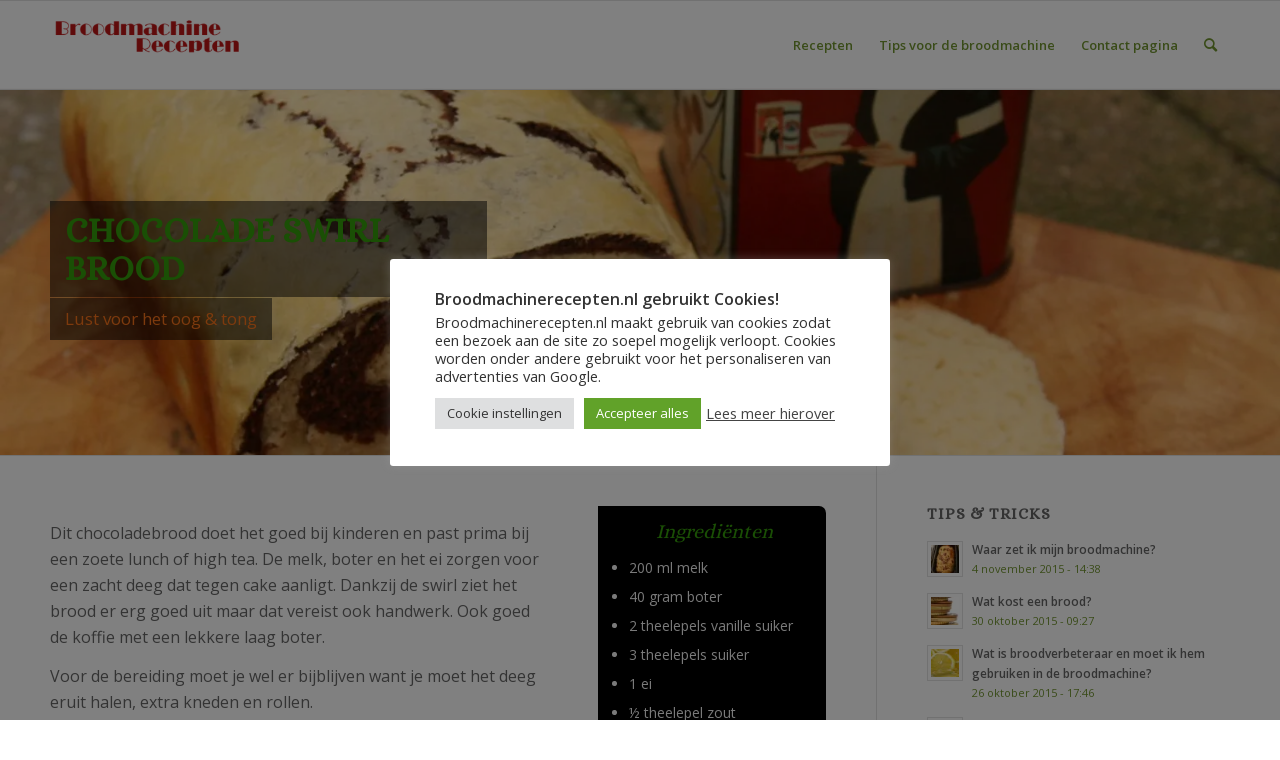

--- FILE ---
content_type: text/html; charset=UTF-8
request_url: https://broodmachinerecepten.nl/recepten/chocolade-swirl-brood/
body_size: 24397
content:
<!DOCTYPE html>
<html lang="nl-NL" class="html_stretched responsive av-preloader-disabled av-custom-lightbox  html_header_top html_logo_left html_main_nav_header html_menu_right html_slim html_header_sticky html_header_shrinking html_mobile_menu_phone html_header_searchicon html_content_align_left html_header_unstick_top_disabled html_header_stretch_disabled html_av-submenu-hidden html_av-submenu-display-click html_av-overlay-side html_av-overlay-side-classic html_av-submenu-noclone html_entry_id_132 av-cookies-no-cookie-consent av-no-preview html_text_menu_active ">
<head>


<meta charset="UTF-8" />


<!-- mobile setting -->
<meta name="viewport" content="width=device-width, initial-scale=1, maximum-scale=1">

<!-- Scripts/CSS and wp_head hook -->

<!-- Adsense auto code -->
<script async src="//pagead2.googlesyndication.com/pagead/js/adsbygoogle.js"></script>
<script>
     (adsbygoogle = window.adsbygoogle || []).push({
          google_ad_client: "ca-pub-5873603715625843",
          enable_page_level_ads: true
     });
</script>

<meta name='robots' content='index, follow, max-image-preview:large, max-snippet:-1, max-video-preview:-1' />
	<style>img:is([sizes="auto" i], [sizes^="auto," i]) { contain-intrinsic-size: 3000px 1500px }</style>
	
	<!-- This site is optimized with the Yoast SEO plugin v24.9 - https://yoast.com/wordpress/plugins/seo/ -->
	<title>Chocolade swirl brood uit de broodbakmachine</title>
	<meta name="description" content="Met een beetje aandacht en tijd tover je een prachtig chocoalade brood uit je broodmachine dat niet alleen heel lekker is, maar er ook nog eens goed ziet." />
	<link rel="canonical" href="https://broodmachinerecepten.nl/recepten/chocolade-swirl-brood/" />
	<meta property="og:locale" content="nl_NL" />
	<meta property="og:type" content="article" />
	<meta property="og:title" content="Chocolade swirl brood uit de broodbakmachine" />
	<meta property="og:description" content="Met een beetje aandacht en tijd tover je een prachtig chocoalade brood uit je broodmachine dat niet alleen heel lekker is, maar er ook nog eens goed ziet." />
	<meta property="og:url" content="https://broodmachinerecepten.nl/recepten/chocolade-swirl-brood/" />
	<meta property="og:site_name" content="Recepten voor broodbakmachine" />
	<meta property="article:modified_time" content="2018-05-03T07:45:34+00:00" />
	<meta property="og:image" content="https://i0.wp.com/broodmachinerecepten.nl/wp-content/uploads/2015/10/chocolade-swirl-brood-close-up.jpg?fit=1600%2C1200&ssl=1" />
	<meta property="og:image:width" content="1600" />
	<meta property="og:image:height" content="1200" />
	<meta property="og:image:type" content="image/jpeg" />
	<meta name="twitter:card" content="summary_large_image" />
	<meta name="twitter:label1" content="Geschatte leestijd" />
	<meta name="twitter:data1" content="5 minuten" />
	<script type="application/ld+json" class="yoast-schema-graph">{"@context":"https://schema.org","@graph":[{"@type":"WebPage","@id":"https://broodmachinerecepten.nl/recepten/chocolade-swirl-brood/","url":"https://broodmachinerecepten.nl/recepten/chocolade-swirl-brood/","name":"Chocolade swirl brood uit de broodbakmachine","isPartOf":{"@id":"https://broodmachinerecepten.nl/#website"},"primaryImageOfPage":{"@id":"https://broodmachinerecepten.nl/recepten/chocolade-swirl-brood/#primaryimage"},"image":{"@id":"https://broodmachinerecepten.nl/recepten/chocolade-swirl-brood/#primaryimage"},"thumbnailUrl":"https://i0.wp.com/broodmachinerecepten.nl/wp-content/uploads/2015/10/chocolade-swirl-brood-close-up.jpg?fit=1600%2C1200&ssl=1","datePublished":"2015-10-25T11:17:24+00:00","dateModified":"2018-05-03T07:45:34+00:00","description":"Met een beetje aandacht en tijd tover je een prachtig chocoalade brood uit je broodmachine dat niet alleen heel lekker is, maar er ook nog eens goed ziet.","breadcrumb":{"@id":"https://broodmachinerecepten.nl/recepten/chocolade-swirl-brood/#breadcrumb"},"inLanguage":"nl-NL","potentialAction":[{"@type":"ReadAction","target":["https://broodmachinerecepten.nl/recepten/chocolade-swirl-brood/"]}]},{"@type":"ImageObject","inLanguage":"nl-NL","@id":"https://broodmachinerecepten.nl/recepten/chocolade-swirl-brood/#primaryimage","url":"https://i0.wp.com/broodmachinerecepten.nl/wp-content/uploads/2015/10/chocolade-swirl-brood-close-up.jpg?fit=1600%2C1200&ssl=1","contentUrl":"https://i0.wp.com/broodmachinerecepten.nl/wp-content/uploads/2015/10/chocolade-swirl-brood-close-up.jpg?fit=1600%2C1200&ssl=1","width":1600,"height":1200},{"@type":"BreadcrumbList","@id":"https://broodmachinerecepten.nl/recepten/chocolade-swirl-brood/#breadcrumb","itemListElement":[{"@type":"ListItem","position":1,"name":"Home","item":"https://broodmachinerecepten.nl/broodmachine-recepten/"},{"@type":"ListItem","position":2,"name":"Chocolade swirl brood"}]},{"@type":"WebSite","@id":"https://broodmachinerecepten.nl/#website","url":"https://broodmachinerecepten.nl/","name":"Recepten voor broodbakmachine","description":"Tips en recepten voor het maken van brood","publisher":{"@id":"https://broodmachinerecepten.nl/#organization"},"potentialAction":[{"@type":"SearchAction","target":{"@type":"EntryPoint","urlTemplate":"https://broodmachinerecepten.nl/?s={search_term_string}"},"query-input":{"@type":"PropertyValueSpecification","valueRequired":true,"valueName":"search_term_string"}}],"inLanguage":"nl-NL"},{"@type":"Organization","@id":"https://broodmachinerecepten.nl/#organization","name":"Silicon Village","url":"https://broodmachinerecepten.nl/","logo":{"@type":"ImageObject","inLanguage":"nl-NL","@id":"https://broodmachinerecepten.nl/#/schema/logo/image/","url":"https://i2.wp.com/broodmachinerecepten.nl/wp-content/uploads/2015/10/logo-SV.jpg?fit=3508%2C2480&ssl=1","contentUrl":"https://i2.wp.com/broodmachinerecepten.nl/wp-content/uploads/2015/10/logo-SV.jpg?fit=3508%2C2480&ssl=1","width":3508,"height":2480,"caption":"Silicon Village"},"image":{"@id":"https://broodmachinerecepten.nl/#/schema/logo/image/"}}]}</script>
	<!-- / Yoast SEO plugin. -->


<link rel='dns-prefetch' href='//secure.gravatar.com' />
<link rel='dns-prefetch' href='//stats.wp.com' />
<link rel='dns-prefetch' href='//v0.wordpress.com' />
<link rel='preconnect' href='//i0.wp.com' />
<link rel='preconnect' href='//c0.wp.com' />
<link rel="alternate" type="application/rss+xml" title="Recepten voor broodbakmachine &raquo; feed" href="https://broodmachinerecepten.nl/feed/" />
<link rel="alternate" type="application/rss+xml" title="Recepten voor broodbakmachine &raquo; reacties feed" href="https://broodmachinerecepten.nl/comments/feed/" />
<link rel="alternate" type="application/rss+xml" title="Recepten voor broodbakmachine &raquo; Chocolade swirl brood reacties feed" href="https://broodmachinerecepten.nl/recepten/chocolade-swirl-brood/feed/" />

<!-- google webfont font replacement -->

			<script type='text/javascript'>

				(function() {
					
					/*	check if webfonts are disabled by user setting via cookie - or user must opt in.	*/
					var html = document.getElementsByTagName('html')[0];
					var cookie_check = html.className.indexOf('av-cookies-needs-opt-in') >= 0 || html.className.indexOf('av-cookies-can-opt-out') >= 0;
					var allow_continue = true;
					var silent_accept_cookie = html.className.indexOf('av-cookies-user-silent-accept') >= 0;

					if( cookie_check && ! silent_accept_cookie )
					{
						if( ! document.cookie.match(/aviaCookieConsent/) || html.className.indexOf('av-cookies-session-refused') >= 0 )
						{
							allow_continue = false;
						}
						else
						{
							if( ! document.cookie.match(/aviaPrivacyRefuseCookiesHideBar/) )
							{
								allow_continue = false;
							}
							else if( ! document.cookie.match(/aviaPrivacyEssentialCookiesEnabled/) )
							{
								allow_continue = false;
							}
							else if( document.cookie.match(/aviaPrivacyGoogleWebfontsDisabled/) )
							{
								allow_continue = false;
							}
						}
					}
					
					if( allow_continue )
					{
						var f = document.createElement('link');
					
						f.type 	= 'text/css';
						f.rel 	= 'stylesheet';
						f.href 	= '//fonts.googleapis.com/css?family=Open+Sans:400,600%7CAlice';
						f.id 	= 'avia-google-webfont';

						document.getElementsByTagName('head')[0].appendChild(f);
					}
				})();
			
			</script>
			<script type="text/javascript">
/* <![CDATA[ */
window._wpemojiSettings = {"baseUrl":"https:\/\/s.w.org\/images\/core\/emoji\/16.0.1\/72x72\/","ext":".png","svgUrl":"https:\/\/s.w.org\/images\/core\/emoji\/16.0.1\/svg\/","svgExt":".svg","source":{"concatemoji":"https:\/\/broodmachinerecepten.nl\/wp-includes\/js\/wp-emoji-release.min.js?ver=6.8.3"}};
/*! This file is auto-generated */
!function(s,n){var o,i,e;function c(e){try{var t={supportTests:e,timestamp:(new Date).valueOf()};sessionStorage.setItem(o,JSON.stringify(t))}catch(e){}}function p(e,t,n){e.clearRect(0,0,e.canvas.width,e.canvas.height),e.fillText(t,0,0);var t=new Uint32Array(e.getImageData(0,0,e.canvas.width,e.canvas.height).data),a=(e.clearRect(0,0,e.canvas.width,e.canvas.height),e.fillText(n,0,0),new Uint32Array(e.getImageData(0,0,e.canvas.width,e.canvas.height).data));return t.every(function(e,t){return e===a[t]})}function u(e,t){e.clearRect(0,0,e.canvas.width,e.canvas.height),e.fillText(t,0,0);for(var n=e.getImageData(16,16,1,1),a=0;a<n.data.length;a++)if(0!==n.data[a])return!1;return!0}function f(e,t,n,a){switch(t){case"flag":return n(e,"\ud83c\udff3\ufe0f\u200d\u26a7\ufe0f","\ud83c\udff3\ufe0f\u200b\u26a7\ufe0f")?!1:!n(e,"\ud83c\udde8\ud83c\uddf6","\ud83c\udde8\u200b\ud83c\uddf6")&&!n(e,"\ud83c\udff4\udb40\udc67\udb40\udc62\udb40\udc65\udb40\udc6e\udb40\udc67\udb40\udc7f","\ud83c\udff4\u200b\udb40\udc67\u200b\udb40\udc62\u200b\udb40\udc65\u200b\udb40\udc6e\u200b\udb40\udc67\u200b\udb40\udc7f");case"emoji":return!a(e,"\ud83e\udedf")}return!1}function g(e,t,n,a){var r="undefined"!=typeof WorkerGlobalScope&&self instanceof WorkerGlobalScope?new OffscreenCanvas(300,150):s.createElement("canvas"),o=r.getContext("2d",{willReadFrequently:!0}),i=(o.textBaseline="top",o.font="600 32px Arial",{});return e.forEach(function(e){i[e]=t(o,e,n,a)}),i}function t(e){var t=s.createElement("script");t.src=e,t.defer=!0,s.head.appendChild(t)}"undefined"!=typeof Promise&&(o="wpEmojiSettingsSupports",i=["flag","emoji"],n.supports={everything:!0,everythingExceptFlag:!0},e=new Promise(function(e){s.addEventListener("DOMContentLoaded",e,{once:!0})}),new Promise(function(t){var n=function(){try{var e=JSON.parse(sessionStorage.getItem(o));if("object"==typeof e&&"number"==typeof e.timestamp&&(new Date).valueOf()<e.timestamp+604800&&"object"==typeof e.supportTests)return e.supportTests}catch(e){}return null}();if(!n){if("undefined"!=typeof Worker&&"undefined"!=typeof OffscreenCanvas&&"undefined"!=typeof URL&&URL.createObjectURL&&"undefined"!=typeof Blob)try{var e="postMessage("+g.toString()+"("+[JSON.stringify(i),f.toString(),p.toString(),u.toString()].join(",")+"));",a=new Blob([e],{type:"text/javascript"}),r=new Worker(URL.createObjectURL(a),{name:"wpTestEmojiSupports"});return void(r.onmessage=function(e){c(n=e.data),r.terminate(),t(n)})}catch(e){}c(n=g(i,f,p,u))}t(n)}).then(function(e){for(var t in e)n.supports[t]=e[t],n.supports.everything=n.supports.everything&&n.supports[t],"flag"!==t&&(n.supports.everythingExceptFlag=n.supports.everythingExceptFlag&&n.supports[t]);n.supports.everythingExceptFlag=n.supports.everythingExceptFlag&&!n.supports.flag,n.DOMReady=!1,n.readyCallback=function(){n.DOMReady=!0}}).then(function(){return e}).then(function(){var e;n.supports.everything||(n.readyCallback(),(e=n.source||{}).concatemoji?t(e.concatemoji):e.wpemoji&&e.twemoji&&(t(e.twemoji),t(e.wpemoji)))}))}((window,document),window._wpemojiSettings);
/* ]]> */
</script>
<link rel='stylesheet' id='jetpack_related-posts-css' href='https://c0.wp.com/p/jetpack/14.5/modules/related-posts/related-posts.css' type='text/css' media='all' />
<style id='wp-emoji-styles-inline-css' type='text/css'>

	img.wp-smiley, img.emoji {
		display: inline !important;
		border: none !important;
		box-shadow: none !important;
		height: 1em !important;
		width: 1em !important;
		margin: 0 0.07em !important;
		vertical-align: -0.1em !important;
		background: none !important;
		padding: 0 !important;
	}
</style>
<link rel='stylesheet' id='mediaelement-css' href='https://c0.wp.com/c/6.8.3/wp-includes/js/mediaelement/mediaelementplayer-legacy.min.css' type='text/css' media='all' />
<link rel='stylesheet' id='wp-mediaelement-css' href='https://c0.wp.com/c/6.8.3/wp-includes/js/mediaelement/wp-mediaelement.min.css' type='text/css' media='all' />
<style id='jetpack-sharing-buttons-style-inline-css' type='text/css'>
.jetpack-sharing-buttons__services-list{display:flex;flex-direction:row;flex-wrap:wrap;gap:0;list-style-type:none;margin:5px;padding:0}.jetpack-sharing-buttons__services-list.has-small-icon-size{font-size:12px}.jetpack-sharing-buttons__services-list.has-normal-icon-size{font-size:16px}.jetpack-sharing-buttons__services-list.has-large-icon-size{font-size:24px}.jetpack-sharing-buttons__services-list.has-huge-icon-size{font-size:36px}@media print{.jetpack-sharing-buttons__services-list{display:none!important}}.editor-styles-wrapper .wp-block-jetpack-sharing-buttons{gap:0;padding-inline-start:0}ul.jetpack-sharing-buttons__services-list.has-background{padding:1.25em 2.375em}
</style>
<link rel='stylesheet' id='cookie-law-info-css' href='https://broodmachinerecepten.nl/wp-content/plugins/cookie-law-info/legacy/public/css/cookie-law-info-public.css?ver=3.2.9' type='text/css' media='all' />
<link rel='stylesheet' id='cookie-law-info-gdpr-css' href='https://broodmachinerecepten.nl/wp-content/plugins/cookie-law-info/legacy/public/css/cookie-law-info-gdpr.css?ver=3.2.9' type='text/css' media='all' />
<link rel='stylesheet' id='wp-postratings-css' href='https://broodmachinerecepten.nl/wp-content/plugins/wp-postratings/css/postratings-css.css?ver=1.91.2' type='text/css' media='all' />
<style id='akismet-widget-style-inline-css' type='text/css'>

			.a-stats {
				--akismet-color-mid-green: #357b49;
				--akismet-color-white: #fff;
				--akismet-color-light-grey: #f6f7f7;

				max-width: 350px;
				width: auto;
			}

			.a-stats * {
				all: unset;
				box-sizing: border-box;
			}

			.a-stats strong {
				font-weight: 600;
			}

			.a-stats a.a-stats__link,
			.a-stats a.a-stats__link:visited,
			.a-stats a.a-stats__link:active {
				background: var(--akismet-color-mid-green);
				border: none;
				box-shadow: none;
				border-radius: 8px;
				color: var(--akismet-color-white);
				cursor: pointer;
				display: block;
				font-family: -apple-system, BlinkMacSystemFont, 'Segoe UI', 'Roboto', 'Oxygen-Sans', 'Ubuntu', 'Cantarell', 'Helvetica Neue', sans-serif;
				font-weight: 500;
				padding: 12px;
				text-align: center;
				text-decoration: none;
				transition: all 0.2s ease;
			}

			/* Extra specificity to deal with TwentyTwentyOne focus style */
			.widget .a-stats a.a-stats__link:focus {
				background: var(--akismet-color-mid-green);
				color: var(--akismet-color-white);
				text-decoration: none;
			}

			.a-stats a.a-stats__link:hover {
				filter: brightness(110%);
				box-shadow: 0 4px 12px rgba(0, 0, 0, 0.06), 0 0 2px rgba(0, 0, 0, 0.16);
			}

			.a-stats .count {
				color: var(--akismet-color-white);
				display: block;
				font-size: 1.5em;
				line-height: 1.4;
				padding: 0 13px;
				white-space: nowrap;
			}
		
</style>
<link rel='stylesheet' id='avia-merged-styles-css' href='https://broodmachinerecepten.nl/wp-content/uploads/dynamic_avia/avia-merged-styles-c7b5ab49ee48134942d664c43ccb2449---656d8aeab68de.css' type='text/css' media='all' />
<script type="text/javascript" id="jetpack_related-posts-js-extra">
/* <![CDATA[ */
var related_posts_js_options = {"post_heading":"h4"};
/* ]]> */
</script>
<script type="text/javascript" src="https://c0.wp.com/p/jetpack/14.5/_inc/build/related-posts/related-posts.min.js" id="jetpack_related-posts-js"></script>
<script type="text/javascript" src="https://c0.wp.com/c/6.8.3/wp-includes/js/jquery/jquery.min.js" id="jquery-core-js"></script>
<script type="text/javascript" src="https://c0.wp.com/c/6.8.3/wp-includes/js/jquery/jquery-migrate.min.js" id="jquery-migrate-js"></script>
<script type="text/javascript" id="cookie-law-info-js-extra">
/* <![CDATA[ */
var Cli_Data = {"nn_cookie_ids":[],"cookielist":[],"non_necessary_cookies":[],"ccpaEnabled":"","ccpaRegionBased":"","ccpaBarEnabled":"","strictlyEnabled":["necessary","obligatoire"],"ccpaType":"gdpr","js_blocking":"1","custom_integration":"","triggerDomRefresh":"","secure_cookies":""};
var cli_cookiebar_settings = {"animate_speed_hide":"500","animate_speed_show":"500","background":"#FFF","border":"#b1a6a6c2","border_on":"","button_1_button_colour":"#61a229","button_1_button_hover":"#4e8221","button_1_link_colour":"#fff","button_1_as_button":"1","button_1_new_win":"","button_2_button_colour":"#333","button_2_button_hover":"#292929","button_2_link_colour":"#444","button_2_as_button":"","button_2_hidebar":"","button_3_button_colour":"#dedfe0","button_3_button_hover":"#b2b2b3","button_3_link_colour":"#333333","button_3_as_button":"1","button_3_new_win":"","button_4_button_colour":"#dedfe0","button_4_button_hover":"#b2b2b3","button_4_link_colour":"#333333","button_4_as_button":"1","button_7_button_colour":"#61a229","button_7_button_hover":"#4e8221","button_7_link_colour":"#fff","button_7_as_button":"1","button_7_new_win":"","font_family":"inherit","header_fix":"","notify_animate_hide":"1","notify_animate_show":"1","notify_div_id":"#cookie-law-info-bar","notify_position_horizontal":"right","notify_position_vertical":"bottom","scroll_close":"","scroll_close_reload":"","accept_close_reload":"","reject_close_reload":"","showagain_tab":"","showagain_background":"#fff","showagain_border":"#000","showagain_div_id":"#cookie-law-info-again","showagain_x_position":"100px","text":"#333333","show_once_yn":"","show_once":"10000","logging_on":"","as_popup":"","popup_overlay":"1","bar_heading_text":"Broodmachinerecepten.nl gebruikt Cookies!","cookie_bar_as":"popup","popup_showagain_position":"bottom-right","widget_position":"left"};
var log_object = {"ajax_url":"https:\/\/broodmachinerecepten.nl\/wp-admin\/admin-ajax.php"};
/* ]]> */
</script>
<script type="text/javascript" src="https://broodmachinerecepten.nl/wp-content/plugins/cookie-law-info/legacy/public/js/cookie-law-info-public.js?ver=3.2.9" id="cookie-law-info-js"></script>
<link rel="https://api.w.org/" href="https://broodmachinerecepten.nl/wp-json/" /><link rel="alternate" title="JSON" type="application/json" href="https://broodmachinerecepten.nl/wp-json/wp/v2/portfolio/132" /><link rel="EditURI" type="application/rsd+xml" title="RSD" href="https://broodmachinerecepten.nl/xmlrpc.php?rsd" />
<meta name="generator" content="WordPress 6.8.3" />
<link rel="alternate" title="oEmbed (JSON)" type="application/json+oembed" href="https://broodmachinerecepten.nl/wp-json/oembed/1.0/embed?url=https%3A%2F%2Fbroodmachinerecepten.nl%2Frecepten%2Fchocolade-swirl-brood%2F" />
<link rel="alternate" title="oEmbed (XML)" type="text/xml+oembed" href="https://broodmachinerecepten.nl/wp-json/oembed/1.0/embed?url=https%3A%2F%2Fbroodmachinerecepten.nl%2Frecepten%2Fchocolade-swirl-brood%2F&#038;format=xml" />
	<style>img#wpstats{display:none}</style>
		<link rel="profile" href="http://gmpg.org/xfn/11" />
<link rel="alternate" type="application/rss+xml" title="Recepten voor broodbakmachine RSS2 Feed" href="https://broodmachinerecepten.nl/feed/" />
<link rel="pingback" href="https://broodmachinerecepten.nl/xmlrpc.php" />
<!--[if lt IE 9]><script src="https://broodmachinerecepten.nl/wp-content/themes/enfold/js/html5shiv.js"></script><![endif]-->
<link rel="icon" href="https://broodmachinerecepten.nl/wp-content/uploads/2020/03/favicon.png" type="image/png">
<link rel="amphtml" href="https://broodmachinerecepten.nl/recepten/chocolade-swirl-brood/amp/">
<!-- To speed up the rendering and to display the site as fast as possible to the user we include some styles and scripts for above the fold content inline -->
<script type="text/javascript">'use strict';var avia_is_mobile=!1;if(/Android|webOS|iPhone|iPad|iPod|BlackBerry|IEMobile|Opera Mini/i.test(navigator.userAgent)&&'ontouchstart' in document.documentElement){avia_is_mobile=!0;document.documentElement.className+=' avia_mobile '}
else{document.documentElement.className+=' avia_desktop '};document.documentElement.className+=' js_active ';(function(){var e=['-webkit-','-moz-','-ms-',''],n='';for(var t in e){if(e[t]+'transform' in document.documentElement.style){document.documentElement.className+=' avia_transform ';n=e[t]+'transform'};if(e[t]+'perspective' in document.documentElement.style)document.documentElement.className+=' avia_transform3d '};if(typeof document.getElementsByClassName=='function'&&typeof document.documentElement.getBoundingClientRect=='function'&&avia_is_mobile==!1){if(n&&window.innerHeight>0){setTimeout(function(){var e=0,o={},a=0,t=document.getElementsByClassName('av-parallax'),i=window.pageYOffset||document.documentElement.scrollTop;for(e=0;e<t.length;e++){t[e].style.top='0px';o=t[e].getBoundingClientRect();a=Math.ceil((window.innerHeight+i-o.top)*0.3);t[e].style[n]='translate(0px, '+a+'px)';t[e].style.top='auto';t[e].className+=' enabled-parallax '}},50)}}})();</script><style type='text/css'>
@font-face {font-family: 'entypo-fontello'; font-weight: normal; font-style: normal; font-display: auto;
src: url('https://broodmachinerecepten.nl/wp-content/themes/enfold/config-templatebuilder/avia-template-builder/assets/fonts/entypo-fontello.woff2') format('woff2'),
url('https://broodmachinerecepten.nl/wp-content/themes/enfold/config-templatebuilder/avia-template-builder/assets/fonts/entypo-fontello.woff') format('woff'),
url('https://broodmachinerecepten.nl/wp-content/themes/enfold/config-templatebuilder/avia-template-builder/assets/fonts/entypo-fontello.ttf') format('truetype'), 
url('https://broodmachinerecepten.nl/wp-content/themes/enfold/config-templatebuilder/avia-template-builder/assets/fonts/entypo-fontello.svg#entypo-fontello') format('svg'),
url('https://broodmachinerecepten.nl/wp-content/themes/enfold/config-templatebuilder/avia-template-builder/assets/fonts/entypo-fontello.eot'),
url('https://broodmachinerecepten.nl/wp-content/themes/enfold/config-templatebuilder/avia-template-builder/assets/fonts/entypo-fontello.eot?#iefix') format('embedded-opentype');
} #top .avia-font-entypo-fontello, body .avia-font-entypo-fontello, html body [data-av_iconfont='entypo-fontello']:before{ font-family: 'entypo-fontello'; }
</style>

<!--
Debugging Info for Theme support: 

Theme: Enfold
Version: 4.8
Installed: enfold
AviaFramework Version: 5.0
AviaBuilder Version: 4.8
aviaElementManager Version: 1.0.1
- - - - - - - - - - -
ChildTheme: Enfold Child
ChildTheme Version: 1.0
ChildTheme Installed: enfold

ML:256-PU:119-PLA:11
WP:6.8.3
Compress: CSS:all theme files - JS:all theme files
Updates: disabled
PLAu:10
-->


</head>




<body id="top" class="wp-singular portfolio-template-default single single-portfolio postid-132 wp-theme-enfold wp-child-theme-enfold-child stretched open_sans  av-recaptcha-enabled av-google-badge-hide" itemscope="itemscope" itemtype="https://schema.org/WebPage" >

	
	<div id='wrap_all'>

	
<header id='header' class='all_colors header_color light_bg_color  av_header_top av_logo_left av_main_nav_header av_menu_right av_slim av_header_sticky av_header_shrinking av_header_stretch_disabled av_mobile_menu_phone av_header_searchicon av_header_unstick_top_disabled av_bottom_nav_disabled  av_header_border_disabled'  role="banner" itemscope="itemscope" itemtype="https://schema.org/WPHeader" >

		<div  id='header_main' class='container_wrap container_wrap_logo'>
	
        <div class='container av-logo-container'><div class='inner-container'><span class='logo'><a href='https://broodmachinerecepten.nl/'><img height="100" width="300" src='https://broodmachinerecepten.nl/wp-content/uploads/2015/10/logo1-300x138.png' alt='Recepten voor broodbakmachine' title='' /></a></span><nav class='main_menu' data-selectname='Selecteer een pagina'  role="navigation" itemscope="itemscope" itemtype="https://schema.org/SiteNavigationElement" ><div class="avia-menu av-main-nav-wrap"><ul id="avia-menu" class="menu av-main-nav"><li id="menu-item-113" class="menu-item menu-item-type-post_type menu-item-object-page menu-item-top-level menu-item-top-level-1"><a href="https://broodmachinerecepten.nl/recepten/" itemprop="url"><span class="avia-bullet"></span><span class="avia-menu-text">Recepten</span><span class="avia-menu-fx"><span class="avia-arrow-wrap"><span class="avia-arrow"></span></span></span></a></li>
<li id="menu-item-114" class="menu-item menu-item-type-post_type menu-item-object-page menu-item-top-level menu-item-top-level-2"><a href="https://broodmachinerecepten.nl/tips-voor-de-broodmachine/" itemprop="url"><span class="avia-bullet"></span><span class="avia-menu-text">Tips voor de broodmachine</span><span class="avia-menu-fx"><span class="avia-arrow-wrap"><span class="avia-arrow"></span></span></span></a></li>
<li id="menu-item-128" class="menu-item menu-item-type-post_type menu-item-object-page menu-item-top-level menu-item-top-level-3"><a href="https://broodmachinerecepten.nl/contact/" itemprop="url"><span class="avia-bullet"></span><span class="avia-menu-text">Contact pagina</span><span class="avia-menu-fx"><span class="avia-arrow-wrap"><span class="avia-arrow"></span></span></span></a></li>
<li id="menu-item-search" class="noMobile menu-item menu-item-search-dropdown menu-item-avia-special"><a aria-label="Zoek" href="?s=" rel="nofollow" data-avia-search-tooltip="

&lt;form role=&quot;search&quot; action=&quot;https://broodmachinerecepten.nl/&quot; id=&quot;searchform&quot; method=&quot;get&quot; class=&quot;&quot;&gt;
	&lt;div&gt;
		&lt;input type=&quot;submit&quot; value=&quot;&quot; id=&quot;searchsubmit&quot; class=&quot;button avia-font-entypo-fontello&quot; /&gt;
		&lt;input type=&quot;text&quot; id=&quot;s&quot; name=&quot;s&quot; value=&quot;&quot; placeholder=&#039;Zoek&#039; /&gt;
			&lt;/div&gt;
&lt;/form&gt;" aria-hidden='false' data-av_icon='' data-av_iconfont='entypo-fontello'><span class="avia_hidden_link_text">Zoek</span></a></li><li class="av-burger-menu-main menu-item-avia-special ">
	        			<a href="#" aria-label="Menu" aria-hidden="false">
							<span class="av-hamburger av-hamburger--spin av-js-hamburger">
								<span class="av-hamburger-box">
						          <span class="av-hamburger-inner"></span>
						          <strong>Menu</strong>
								</span>
							</span>
							<span class="avia_hidden_link_text">Menu</span>
						</a>
	        		   </li></ul></div></nav></div> </div> 
		<!-- end container_wrap-->
		</div>
		<div class='header_bg'></div>

<!-- end header -->
</header>
		
	<div id='main' class='all_colors' data-scroll-offset='88'>

	<div id='full_slider_1'  class='avia-fullwidth-slider main_color avia-shadow   avia-builder-el-0  el_before_av_two_third  avia-builder-el-first   container_wrap sidebar_right' style=' '  ><div   data-size='featured'  data-lightbox_size='large'  data-animation='slide'  data-conditional_play=''  data-ids='134'  data-video_counter='0'  data-autoplay='false'  data-bg_slider='false'  data-slide_height=''  data-handle='av_slideshow_full'  data-interval='5'  data-class=' '  data-el_id=''  data-css_id=''  data-scroll_down=''  data-control_layout='av-control-default'  data-custom_markup=''  data-perma_caption=''  data-autoplay_stopper=''  data-image_attachment=''  data-min_height='0px'  data-lazy_loading='disabled'  data-src=''  data-position='top left'  data-repeat='no-repeat'  data-attach='scroll'  data-stretch=''  data-default-height='28.666666666667'  class='avia-slideshow avia-slideshow-1  av-control-default av-default-height-applied avia-slideshow-featured av_slideshow_full   avia-slide-slider '  itemprop="image" itemscope="itemscope" itemtype="https://schema.org/ImageObject" ><ul class='avia-slideshow-inner ' style='padding-bottom: 28.666666666667%;' ><li  class=' av-single-slide slide-1 ' ><div data-rel='slideshow-1' class='avia-slide-wrap '   ><div class = "caption_fullwidth av-slideshow-caption caption_left caption_left_framed caption_framed"><div class = "container caption_container"><div class = "slideshow_caption"><div class = "slideshow_inner_caption"><div class = "slideshow_align_caption"><h2  style='font-size:35px; color:#339c09; ' class='avia-caption-title  '  itemprop="name" >Chocolade swirl brood</h2><div class='avia-caption-content  av_inherit_color'  itemprop="description"   style='font-size:17px; color:#f8731a; '><p>Lust voor het oog &#038; tong</p>
</div></div></div></div></div></div><img fetchpriority="high" decoding="async" class="wp-image-134 avia-img-lazy-loading-not-134"  src="https://i0.wp.com/broodmachinerecepten.nl/wp-content/uploads/2015/10/chocolade-swirl-brood.jpg?resize=1500%2C430&ssl=1" width="1500" height="430" title='chocolade-swirl-brood' alt=''  itemprop="thumbnailUrl"   /></div></li></ul></div></div><div id='after_full_slider_1'  class='main_color av_default_container_wrap container_wrap sidebar_right' style=' '  ><div class='container' ><div class='template-page content  av-content-small alpha units'><div class='post-entry post-entry-type-page post-entry-132'><div class='entry-content-wrapper clearfix'>
<div class="flex_column av_two_third  flex_column_div av-zero-column-padding first  avia-builder-el-1  el_after_av_slideshow_full  el_before_av_one_third  avia-builder-el-first  " style='border-radius:0px; '><section class="av_textblock_section "  itemscope="itemscope" itemtype="https://schema.org/CreativeWork" ><div class='avia_textblock  '  style='font-size:16px; '  itemprop="text" ><p>Dit chocoladebrood doet het goed bij kinderen en past prima bij een zoete lunch of high tea. De melk, boter en het ei zorgen voor een zacht deeg dat tegen cake aanligt. Dankzij de swirl ziet het brood er erg goed uit maar dat vereist ook handwerk. Ook goed de koffie met een lekkere laag boter.</p>
<p>Voor de bereiding moet je wel er bijblijven want je moet het deeg eruit halen, extra kneden en rollen.</p>
</div></section>
<section class="avia_codeblock_section  avia_code_block_0"  itemscope="itemscope" itemtype="https://schema.org/CreativeWork" ><div class='avia_codeblock '  itemprop="text" >[adrotate group="4"]</div></section>
<div  style='padding-bottom:10px; color:#339c09;' class='av-special-heading av-special-heading-h3 custom-color-heading blockquote modern-quote  avia-builder-el-4  el_after_av_codeblock  el_before_av_textblock  '><h3 class='av-special-heading-tag '  itemprop="headline"  >Bereiding</h3><div class='special-heading-border'><div class='special-heading-inner-border' style='border-color:#339c09'></div></div></div>
<section class="av_textblock_section "  itemscope="itemscope" itemtype="https://schema.org/CreativeWork" ><div class='avia_textblock  '   itemprop="text" ><p><strong>We beginnen met de melk, de vanille suiker, de gewone suiker, het zout, in het bakblik te doen. Kluts vervolgens het ei en doe driekwart hiervan bij het blik. Daarna zijn de bloem en het zelfrijzend bakmeel aan de beurt met daar bovenop de citroensap, de boter en de gist. </strong><br />
<em>Vanille suiker is niet echt nodig, maar ik vind het altijd wel lekker.</em></p>
<p><strong>Kies het programma deeg maken. </strong><br />
<em>Bij mij is het programma 6 en volgens mij bij veel bakmachines. </em></p>
<p><strong>Als het deeg klaar is haal je het uit het blik en verdeel je het in drieën. Van een derde maak je een klein bolletje, van de rest een grote bol.</strong><br />
<em>Je hoeft natuurlijk het deeg niet in drieën te delen, je mag het ook op het oog doen. Ik dacht dat het zo het duidelijkst was. Het hoeft ook niet precies twee derde/ een derde te zijn. Je mag ermee smokkelen. Enfin; je snapt wat ik bedoel.</em></p>
<p><strong>De grote bol kneed je goed en leg hem in een kom. Kneed vervolgens de cacao door de kleine bol deeg. Als de cacao helemaal is opgenomen door het deeg leg je hem bij zijn grote vriend in de kom. Bedek de kom en laat de bollen minstens 30 minuten rijzen.</strong><br />
<i>De cacao laat niet niet heel makkelijk opnemen bij door het deeg. Dit gaat iets makkelijker door de cacao in kleinere porties toe te voegen. Ik heb daar het geduld niet voor en doe het in één keer, dan maar wat langer kneden.</i></p>
<p><strong>Rol de grote bol uit tot een plak die ongeveer even breed is als je bakblik. Rol de kleine bol ook uit maar dan iets kleiner dan de eerste plak.</strong><br />
<i>Je kunt hier de vorm van je swirl bepalen. Hoe dunner de plakken, hoe langer je swirl. </i></p>
<p><strong>Leg de kleine plak op de grote. Rol de plakken tot een grote rol zodat je geen bruin deeg meer ziet. Boetseer het deeg een beetje zodat hij weer in het bakblik past en leg hem er ook in.</strong><br />
<i>Laat de deeghaken uit het bakblik want die zijn niet meer nodig. Je kan de schachten nog even invetten zodat het brood makkelijk uit het blik valt als het klaar is.</i></p>
<p><strong>Bak het brood af in de broodbakmachine. Kies hiervoor het programma &#8216;bakken&#8217;. Op mijn machine is dat programma 12. </strong><br />
<i>Je mag het natuurlijk zelf bepalen maar ik kies hier voor de dunste koorts.</i></p>
</div></section>
<section class="av_textblock_section "  itemscope="itemscope" itemtype="https://schema.org/CreativeWork" ><div class='avia_textblock  '   itemprop="text" ><p>Dit recept gemaakt? Laat ons weten wat je er van vindt.</p>
<span id="post-ratings-132" class="post-ratings" data-nonce="962687e13a"><img data-recalc-dims="1" decoding="async" id="rating_132_1" src="https://i0.wp.com/broodmachinerecepten.nl/wp-content/plugins/wp-postratings/images/stars/rating_on.gif?w=1500&#038;ssl=1" alt="Dit wens je je grootste vijanden niet toe!" title="Dit wens je je grootste vijanden niet toe!" onmouseover="current_rating(132, 1, 'Dit wens je je grootste vijanden niet toe!');" onmouseout="ratings_off(3.5, 4, 0);" onclick="rate_post();" onkeypress="rate_post();" style="cursor: pointer; border: 0px;" /><img data-recalc-dims="1" decoding="async" id="rating_132_2" src="https://i0.wp.com/broodmachinerecepten.nl/wp-content/plugins/wp-postratings/images/stars/rating_on.gif?w=1500&#038;ssl=1" alt="Was te eten, kan beter" title="Was te eten, kan beter" onmouseover="current_rating(132, 2, 'Was te eten, kan beter');" onmouseout="ratings_off(3.5, 4, 0);" onclick="rate_post();" onkeypress="rate_post();" style="cursor: pointer; border: 0px;" /><img data-recalc-dims="1" decoding="async" id="rating_132_3" src="https://i0.wp.com/broodmachinerecepten.nl/wp-content/plugins/wp-postratings/images/stars/rating_on.gif?w=1500&#038;ssl=1" alt="Lekker" title="Lekker" onmouseover="current_rating(132, 3, 'Lekker');" onmouseout="ratings_off(3.5, 4, 0);" onclick="rate_post();" onkeypress="rate_post();" style="cursor: pointer; border: 0px;" /><img data-recalc-dims="1" decoding="async" id="rating_132_4" src="https://i0.wp.com/broodmachinerecepten.nl/wp-content/plugins/wp-postratings/images/stars/rating_half.gif?w=1500&#038;ssl=1" alt="Dit was lekker, ik ga hem nog een keer maken." title="Dit was lekker, ik ga hem nog een keer maken." onmouseover="current_rating(132, 4, 'Dit was lekker, ik ga hem nog een keer maken.');" onmouseout="ratings_off(3.5, 4, 0);" onclick="rate_post();" onkeypress="rate_post();" style="cursor: pointer; border: 0px;" /><img data-recalc-dims="1" decoding="async" id="rating_132_5" src="https://i0.wp.com/broodmachinerecepten.nl/wp-content/plugins/wp-postratings/images/stars/rating_off.gif?w=1500&#038;ssl=1" alt="Woh! Ik eet dit alleen nog maar!" title="Woh! Ik eet dit alleen nog maar!" onmouseover="current_rating(132, 5, 'Woh! Ik eet dit alleen nog maar!');" onmouseout="ratings_off(3.5, 4, 0);" onclick="rate_post();" onkeypress="rate_post();" style="cursor: pointer; border: 0px;" /> (<strong>19</strong> stemmen, gem: <strong>3,47</strong> van de 5)<br /></span><span id="post-ratings-132-loading" class="post-ratings-loading"><img data-recalc-dims="1" decoding="async" src="https://i0.wp.com/broodmachinerecepten.nl/wp-content/plugins/wp-postratings/images/loading.gif?resize=16%2C16&#038;ssl=1" width="16" height="16" class="post-ratings-image" />Aan het laden...</span>
</div></section></div><div class="flex_column av_one_third  flex_column_div   avia-builder-el-7  el_after_av_two_third  el_before_av_hr  " style='padding:15px 5px 5px 10px ; background-color:#000000; border-radius:0px 7px 0px 0px ; '><div  style='padding-bottom:10px; color:#339c09;' class='av-special-heading av-special-heading-h3 custom-color-heading blockquote classic-quote  avia-builder-el-8  el_before_av_textblock  avia-builder-el-first  '><h3 class='av-special-heading-tag '  itemprop="headline"  >Ingrediënten</h3><div class='special-heading-border'><div class='special-heading-inner-border' style='border-color:#339c09'></div></div></div>
<section class="av_textblock_section "  itemscope="itemscope" itemtype="https://schema.org/CreativeWork" ><div class='avia_textblock  av_inherit_color '  style='color:#f2f2f2; '  itemprop="text" ><ul>
<li>200 ml melk</li>
<li>40 gram boter</li>
<li>2 theelepels vanille suiker</li>
<li>3 theelepels suiker</li>
<li>1 ei</li>
<li>½ theelepel zout</li>
<li>1,5 theelepels gedroogde gist</li>
<li>360 gram bloem</li>
<li>40 gram zelfrijzend bakmeel</li>
<li>scheutje citroensap</li>
</ul>
</div></section></div></p>
<div  style='height:25px' class='hr hr-invisible   avia-builder-el-10  el_after_av_one_third  el_before_av_social_share '><span class='hr-inner ' ><span class='hr-inner-style'></span></span></div>
<div  class='av-social-sharing-box  avia-builder-el-11  el_after_av_hr  el_before_av_hr  '><div class='av-share-box'><h5 class='av-share-link-description av-no-toc '>Deel dit recept</h5><ul class='av-share-box-list noLightbox'><li class='av-share-link av-social-link-facebook' ><a target="_blank" aria-label="Deel via Facebook" href='https://www.facebook.com/sharer.php?u=https://broodmachinerecepten.nl/recepten/chocolade-swirl-brood/&#038;t=Chocolade%20swirl%20brood' aria-hidden='false' data-av_icon='' data-av_iconfont='entypo-fontello' title='' data-avia-related-tooltip='Deel via Facebook' rel="noopener"><span class='avia_hidden_link_text'>Deel via Facebook</span></a></li><li class='av-share-link av-social-link-twitter' ><a target="_blank" aria-label="Deel via Twitter" href='https://twitter.com/share?text=Chocolade%20swirl%20brood&#038;url=' aria-hidden='false' data-av_icon='' data-av_iconfont='entypo-fontello' title='' data-avia-related-tooltip='Deel via Twitter' rel="noopener"><span class='avia_hidden_link_text'>Deel via Twitter</span></a></li><li class='av-share-link av-social-link-whatsapp' ><a target="_blank" aria-label="Delen via WhatsApp" href='https://api.whatsapp.com/send?text=https://broodmachinerecepten.nl/recepten/chocolade-swirl-brood/' aria-hidden='false' data-av_icon='' data-av_iconfont='entypo-fontello' title='' data-avia-related-tooltip='Delen via WhatsApp' rel="noopener"><span class='avia_hidden_link_text'>Delen via WhatsApp</span></a></li><li class='av-share-link av-social-link-pinterest' ><a target="_blank" aria-label="Deel via Pinterest" href='https://pinterest.com/pin/create/button/?url=https%3A%2F%2Fbroodmachinerecepten.nl%2Frecepten%2Fchocolade-swirl-brood%2F&#038;description=Chocolade%20swirl%20brood&#038;media=https%3A%2F%2Fi0.wp.com%2Fbroodmachinerecepten.nl%2Fwp-content%2Fuploads%2F2015%2F10%2Fchocolade-swirl-brood-close-up.jpg%3Ffit%3D705%252C529%26ssl%3D1' aria-hidden='false' data-av_icon='' data-av_iconfont='entypo-fontello' title='' data-avia-related-tooltip='Deel via Pinterest' rel="noopener"><span class='avia_hidden_link_text'>Deel via Pinterest</span></a></li><li class='av-share-link av-social-link-mail' ><a  aria-label="Delen via e-mail" href='mailto:?subject=Chocolade%20swirl%20brood&#038;body=https://broodmachinerecepten.nl/recepten/chocolade-swirl-brood/' aria-hidden='false' data-av_icon='' data-av_iconfont='entypo-fontello' title='' data-avia-related-tooltip='Delen via e-mail'><span class='avia_hidden_link_text'>Delen via e-mail</span></a></li></ul></div></div>
<div  style='height:25px' class='hr hr-invisible   avia-builder-el-12  el_after_av_social_share  el_before_av_comments_list '><span class='hr-inner ' ><span class='hr-inner-style'></span></span></div>
<div  class='av-buildercomment   '>


	        	
	        	
<div class='comment-entry post-entry'>

<div class='comment_meta_container'>
			
			<div class='side-container-comment'>
	        		
	        		<div class='side-container-comment-inner'>
	        				        			
	        			<span class='comment-count'>4</span>
   						<span class='comment-text'>antwoorden</span>
   						<span class='center-border center-border-left'></span>
   						<span class='center-border center-border-right'></span>
   						
	        		</div>
	        		
	        	</div>
			
			</div>

			
			<div class='comment_container'>
			

			<ol class="commentlist" id="comments">
				    <li class="comment even thread-even depth-1" id="li-comment-414">

        <div id="comment-414">
        <article>
            <div class="gravatar">
                <img alt='Sandra' src='https://secure.gravatar.com/avatar/e48222d44891393fcf62a3dbd38c41b25b61d79c0fe521dd671eb2d8d8d6519c?s=60&#038;d=mm&#038;r=g' srcset='https://secure.gravatar.com/avatar/e48222d44891393fcf62a3dbd38c41b25b61d79c0fe521dd671eb2d8d8d6519c?s=120&#038;d=mm&#038;r=g 2x' class='avatar avatar-60 photo' height='60' width='60' />            </div>

            <!-- display the comment -->
            <div class='comment_content'>
                <header class="comment-header">
                    <cite class="author_name heading"><cite class="comment_author_name">Sandra</cite></cite> <span class="says">zegt:</span>                    
                    <!-- display the comment metadata like time and date-->
                        <div class="comment-meta commentmetadata">
                            <a href="https://broodmachinerecepten.nl/recepten/chocolade-swirl-brood/#comment-414">
                                <time  >
                                    1 juli 2017 op 07:45                                </time>
                            </a>
                        </div>
                </header>

                <!-- display the comment text -->
                <div class='comment_text entry-content-wrapper clearfix' >
                <p>Dat ziet er heerlijk uit !<br />
Graag zou ik willen weten hoeveel cacao ik moet gebruiken.</p>
                                <a rel="nofollow" class="comment-reply-link" href="#comment-414" data-commentid="414" data-postid="132" data-belowelement="comment-414" data-respondelement="respond" data-replyto="Antwoord op Sandra" aria-label="Antwoord op Sandra">Beantwoorden</a>                </div>
            </div>

        </article>
    </div>
<ul class="children">
    <li class="comment byuser comment-author-rogier bypostauthor odd alt depth-2" id="li-comment-443">

        <div id="comment-443">
        <article>
            <div class="gravatar">
                <img alt='Rogier' src='https://secure.gravatar.com/avatar/9a9fe261b721b5b46c3c824b4b8d1f62679761400dfccf23b8b39e5a048b4635?s=60&#038;d=mm&#038;r=g' srcset='https://secure.gravatar.com/avatar/9a9fe261b721b5b46c3c824b4b8d1f62679761400dfccf23b8b39e5a048b4635?s=120&#038;d=mm&#038;r=g 2x' class='avatar avatar-60 photo' height='60' width='60' />            </div>

            <!-- display the comment -->
            <div class='comment_content'>
                <header class="comment-header">
                    <cite class="author_name heading"><cite class="comment_author_name">Rogier</cite></cite> <span class="says">zegt:</span>                    
                    <!-- display the comment metadata like time and date-->
                        <div class="comment-meta commentmetadata">
                            <a href="https://broodmachinerecepten.nl/recepten/chocolade-swirl-brood/#comment-443">
                                <time  >
                                    13 juli 2017 op 11:54                                </time>
                            </a>
                        </div>
                </header>

                <!-- display the comment text -->
                <div class='comment_text entry-content-wrapper clearfix' >
                <p>Zoveel je wilt 🙂 Dat is makkelijk antwoord natuurlijk. Ik zou twee theelepels proberen.</p>
                                <a rel="nofollow" class="comment-reply-link" href="#comment-443" data-commentid="443" data-postid="132" data-belowelement="comment-443" data-respondelement="respond" data-replyto="Antwoord op Rogier" aria-label="Antwoord op Rogier">Beantwoorden</a>                </div>
            </div>

        </article>
    </div>
</li><!-- #comment-## -->
</ul><!-- .children -->
</li><!-- #comment-## -->
    <li class="comment even thread-odd thread-alt depth-1" id="li-comment-1589">

        <div id="comment-1589">
        <article>
            <div class="gravatar">
                <img alt='Marinus' src='https://secure.gravatar.com/avatar/75903841d0ecb02090bcc78e204354fd25a738d3825204d21b70d5fd525f1239?s=60&#038;d=mm&#038;r=g' srcset='https://secure.gravatar.com/avatar/75903841d0ecb02090bcc78e204354fd25a738d3825204d21b70d5fd525f1239?s=120&#038;d=mm&#038;r=g 2x' class='avatar avatar-60 photo' height='60' width='60' />            </div>

            <!-- display the comment -->
            <div class='comment_content'>
                <header class="comment-header">
                    <cite class="author_name heading"><cite class="comment_author_name">Marinus</cite></cite> <span class="says">zegt:</span>                    
                    <!-- display the comment metadata like time and date-->
                        <div class="comment-meta commentmetadata">
                            <a href="https://broodmachinerecepten.nl/recepten/chocolade-swirl-brood/#comment-1589">
                                <time  >
                                    17 december 2018 op 20:47                                </time>
                            </a>
                        </div>
                </header>

                <!-- display the comment text -->
                <div class='comment_text entry-content-wrapper clearfix' >
                <p>Het brood zag er prachtig uit.De swirl was mooi gelukt.Het was ook lekker zacht.Echter zoet was het niet, en het smaakte maar een btje naar cacao volgende keer missch eens meer suiker en reep chocolade stukslaan en erin doen.</p>
                                <a rel="nofollow" class="comment-reply-link" href="#comment-1589" data-commentid="1589" data-postid="132" data-belowelement="comment-1589" data-respondelement="respond" data-replyto="Antwoord op Marinus" aria-label="Antwoord op Marinus">Beantwoorden</a>                </div>
            </div>

        </article>
    </div>
</li><!-- #comment-## -->
    <li class="comment odd alt thread-even depth-1" id="li-comment-4742">

        <div id="comment-4742">
        <article>
            <div class="gravatar">
                <img alt='Nele' src='https://secure.gravatar.com/avatar/f6e08fd26d79a8cd0de797d06a850dd85a9201d33b83c66ab82c31bfb929f921?s=60&#038;d=mm&#038;r=g' srcset='https://secure.gravatar.com/avatar/f6e08fd26d79a8cd0de797d06a850dd85a9201d33b83c66ab82c31bfb929f921?s=120&#038;d=mm&#038;r=g 2x' class='avatar avatar-60 photo' height='60' width='60' />            </div>

            <!-- display the comment -->
            <div class='comment_content'>
                <header class="comment-header">
                    <cite class="author_name heading"><cite class="comment_author_name">Nele</cite></cite> <span class="says">zegt:</span>                    
                    <!-- display the comment metadata like time and date-->
                        <div class="comment-meta commentmetadata">
                            <a href="https://broodmachinerecepten.nl/recepten/chocolade-swirl-brood/#comment-4742">
                                <time  >
                                    5 december 2021 op 09:23                                </time>
                            </a>
                        </div>
                </header>

                <!-- display the comment text -->
                <div class='comment_text entry-content-wrapper clearfix' >
                <p>Hier ook gemaakt en zeer zacht broodje. Naar mijn smaak mag het ook iets zoeter zijn, dan komt de cacao mss wat beter uit.<br />
Ik heb na het kneden het deeg eerst in het machien 1/2u laten rijzen, dan de 1/3 cacao bewerkt, ineens de swirl gerolt en dan nog 1u laten rijzen in het machien zelf om dan aansluitend te bakken.<br />
Ziet er ook leuk uit voor de kids!</p>
                                <a rel="nofollow" class="comment-reply-link" href="#comment-4742" data-commentid="4742" data-postid="132" data-belowelement="comment-4742" data-respondelement="respond" data-replyto="Antwoord op Nele" aria-label="Antwoord op Nele">Beantwoorden</a>                </div>
            </div>

        </article>
    </div>
</li><!-- #comment-## -->
			</ol>
						
			
			
			
			
</div> <!-- end grid div--><div class='comment_container'><h3 class='miniheading '>Plaats een Reactie</h3><span class='minitext'>Meepraten? <br/>Draag gerust bij!</span>	<div id="respond" class="comment-respond">
		<h3 id="reply-title" class="comment-reply-title">Geef een reactie <small><a rel="nofollow" id="cancel-comment-reply-link" href="/recepten/chocolade-swirl-brood/#respond" style="display:none;">Reactie annuleren</a></small></h3><form action="https://broodmachinerecepten.nl/wp-comments-post.php" method="post" id="commentform" class="comment-form"><p class="comment-notes"><span id="email-notes">Je e-mailadres wordt niet gepubliceerd.</span> <span class="required-field-message">Vereiste velden zijn gemarkeerd met <span class="required">*</span></span></p><p class="comment-form-author"><label for="author">Naam <span class="required">*</span></label> <input id="author" name="author" type="text" value="" size="30" maxlength="245" autocomplete="name" required="required" /></p>
<p class="comment-form-email"><label for="email">E-mail <span class="required">*</span></label> <input id="email" name="email" type="text" value="" size="30" maxlength="100" aria-describedby="email-notes" autocomplete="email" required="required" /></p>
<p class="comment-form-url"><label for="url">Site</label> <input id="url" name="url" type="text" value="" size="30" maxlength="200" autocomplete="url" /></p>
<p class="comment-form-comment"><label for="comment">Reactie <span class="required">*</span></label> <textarea id="comment" name="comment" cols="45" rows="8" maxlength="65525" required="required"></textarea></p><p class="form-submit"><input name="submit" type="submit" id="submit" class="submit" value="Reactie plaatsen" /> <input type='hidden' name='comment_post_ID' value='132' id='comment_post_ID' />
<input type='hidden' name='comment_parent' id='comment_parent' value='0' />
</p><p style="display: none;"><input type="hidden" id="akismet_comment_nonce" name="akismet_comment_nonce" value="3cb9a28281" /></p><p style="display: none !important;" class="akismet-fields-container" data-prefix="ak_"><label>&#916;<textarea name="ak_hp_textarea" cols="45" rows="8" maxlength="100"></textarea></label><input type="hidden" id="ak_js_1" name="ak_js" value="175"/><script>document.getElementById( "ak_js_1" ).setAttribute( "value", ( new Date() ).getTime() );</script></p></form>	</div><!-- #respond -->
	<p class="akismet_comment_form_privacy_notice">Deze site gebruikt Akismet om spam te verminderen. <a href="https://akismet.com/privacy/" target="_blank" rel="nofollow noopener">Bekijk hoe je reactie gegevens worden verwerkt</a>.</p></div>
</div></div>

<div id='jp-relatedposts' class='jp-relatedposts' >
	<h3 class="jp-relatedposts-headline"><em>Gerelateerd</em></h3>
</div></div></div></div><!-- close content main div --> <!-- section close by builder template --><aside class='sidebar sidebar_right   alpha units'  role="complementary" itemscope="itemscope" itemtype="https://schema.org/WPSideBar" ><div class='inner_sidebar extralight-border'><section id="newsbox-3" class="widget clearfix newsbox"><h3 class="widgettitle">Tips &#038; Tricks</h3><ul class="news-wrap image_size_widget"><li class="news-content post-format-standard"><a class='news-link' title='Waar zet ik mijn broodmachine?' href='https://broodmachinerecepten.nl/waar-zet-ik-mijn-broodmachine/'><span class='news-thumb '><img width="36" height="36" src="https://i0.wp.com/broodmachinerecepten.nl/wp-content/uploads/2015/11/krentebrood-in-de-broodbakmachine.jpg?resize=36%2C36&amp;ssl=1" class="wp-image-162 avia-img-lazy-loading-162 attachment-widget size-widget wp-post-image" alt="" decoding="async" loading="lazy" srcset="https://i0.wp.com/broodmachinerecepten.nl/wp-content/uploads/2015/11/krentebrood-in-de-broodbakmachine.jpg?resize=80%2C80&amp;ssl=1 80w, https://i0.wp.com/broodmachinerecepten.nl/wp-content/uploads/2015/11/krentebrood-in-de-broodbakmachine.jpg?resize=36%2C36&amp;ssl=1 36w, https://i0.wp.com/broodmachinerecepten.nl/wp-content/uploads/2015/11/krentebrood-in-de-broodbakmachine.jpg?resize=180%2C180&amp;ssl=1 180w, https://i0.wp.com/broodmachinerecepten.nl/wp-content/uploads/2015/11/krentebrood-in-de-broodbakmachine.jpg?resize=120%2C120&amp;ssl=1 120w, https://i0.wp.com/broodmachinerecepten.nl/wp-content/uploads/2015/11/krentebrood-in-de-broodbakmachine.jpg?resize=450%2C450&amp;ssl=1 450w" sizes="auto, (max-width: 36px) 100vw, 36px" data-attachment-id="162" data-permalink="https://broodmachinerecepten.nl/waar-zet-ik-mijn-broodmachine/krentebrood-in-de-broodbakmachine/" data-orig-file="https://i0.wp.com/broodmachinerecepten.nl/wp-content/uploads/2015/11/krentebrood-in-de-broodbakmachine.jpg?fit=1200%2C1800&amp;ssl=1" data-orig-size="1200,1800" data-comments-opened="1" data-image-meta="{&quot;aperture&quot;:&quot;0&quot;,&quot;credit&quot;:&quot;&quot;,&quot;camera&quot;:&quot;&quot;,&quot;caption&quot;:&quot;&quot;,&quot;created_timestamp&quot;:&quot;0&quot;,&quot;copyright&quot;:&quot;&quot;,&quot;focal_length&quot;:&quot;0&quot;,&quot;iso&quot;:&quot;0&quot;,&quot;shutter_speed&quot;:&quot;0&quot;,&quot;title&quot;:&quot;&quot;,&quot;orientation&quot;:&quot;0&quot;}" data-image-title="krentebrood-in-de-broodbakmachine" data-image-description="" data-image-caption="" data-medium-file="https://i0.wp.com/broodmachinerecepten.nl/wp-content/uploads/2015/11/krentebrood-in-de-broodbakmachine.jpg?fit=200%2C300&amp;ssl=1" data-large-file="https://i0.wp.com/broodmachinerecepten.nl/wp-content/uploads/2015/11/krentebrood-in-de-broodbakmachine.jpg?fit=687%2C1030&amp;ssl=1" /></span><strong class='news-headline'>Waar zet ik mijn broodmachine?<span class='news-time'>4 november 2015 - 14:38</span></strong></a></li><li class="news-content post-format-standard"><a class='news-link' title='Wat kost een brood?' href='https://broodmachinerecepten.nl/wat-kost-een-brood/'><span class='news-thumb '><img width="36" height="36" src="https://i0.wp.com/broodmachinerecepten.nl/wp-content/uploads/2015/10/euro-munten.jpg?resize=36%2C36&amp;ssl=1" class="wp-image-152 avia-img-lazy-loading-152 attachment-widget size-widget wp-post-image" alt="" decoding="async" loading="lazy" srcset="https://i0.wp.com/broodmachinerecepten.nl/wp-content/uploads/2015/10/euro-munten.jpg?resize=80%2C80&amp;ssl=1 80w, https://i0.wp.com/broodmachinerecepten.nl/wp-content/uploads/2015/10/euro-munten.jpg?resize=36%2C36&amp;ssl=1 36w, https://i0.wp.com/broodmachinerecepten.nl/wp-content/uploads/2015/10/euro-munten.jpg?resize=180%2C180&amp;ssl=1 180w, https://i0.wp.com/broodmachinerecepten.nl/wp-content/uploads/2015/10/euro-munten.jpg?resize=313%2C321&amp;ssl=1 313w, https://i0.wp.com/broodmachinerecepten.nl/wp-content/uploads/2015/10/euro-munten.jpg?resize=120%2C120&amp;ssl=1 120w" sizes="auto, (max-width: 36px) 100vw, 36px" data-attachment-id="152" data-permalink="https://broodmachinerecepten.nl/wat-kost-een-brood/euro-munten/" data-orig-file="https://i0.wp.com/broodmachinerecepten.nl/wp-content/uploads/2015/10/euro-munten.jpg?fit=313%2C453&amp;ssl=1" data-orig-size="313,453" data-comments-opened="1" data-image-meta="{&quot;aperture&quot;:&quot;0&quot;,&quot;credit&quot;:&quot;&quot;,&quot;camera&quot;:&quot;&quot;,&quot;caption&quot;:&quot;&quot;,&quot;created_timestamp&quot;:&quot;0&quot;,&quot;copyright&quot;:&quot;&quot;,&quot;focal_length&quot;:&quot;0&quot;,&quot;iso&quot;:&quot;0&quot;,&quot;shutter_speed&quot;:&quot;0&quot;,&quot;title&quot;:&quot;&quot;,&quot;orientation&quot;:&quot;0&quot;}" data-image-title="euro-munten" data-image-description="" data-image-caption="" data-medium-file="https://i0.wp.com/broodmachinerecepten.nl/wp-content/uploads/2015/10/euro-munten.jpg?fit=207%2C300&amp;ssl=1" data-large-file="https://i0.wp.com/broodmachinerecepten.nl/wp-content/uploads/2015/10/euro-munten.jpg?fit=313%2C453&amp;ssl=1" /></span><strong class='news-headline'>Wat kost een brood?<span class='news-time'>30 oktober 2015 - 09:27</span></strong></a></li><li class="news-content post-format-standard"><a class='news-link' title='Wat is broodverbeteraar en moet ik hem gebruiken in de broodmachine?' href='https://broodmachinerecepten.nl/wat-is-broodverbeteraar-en-moet-ik-hem-gebruiken-in-de-broodmachine/'><span class='news-thumb '><img width="36" height="36" src="https://i0.wp.com/broodmachinerecepten.nl/wp-content/uploads/2015/10/13565203333_2fa6ae5b4e_o.jpg?resize=36%2C36&amp;ssl=1" class="wp-image-139 avia-img-lazy-loading-139 attachment-widget size-widget wp-post-image" alt="" decoding="async" loading="lazy" srcset="https://i0.wp.com/broodmachinerecepten.nl/wp-content/uploads/2015/10/13565203333_2fa6ae5b4e_o.jpg?resize=80%2C80&amp;ssl=1 80w, https://i0.wp.com/broodmachinerecepten.nl/wp-content/uploads/2015/10/13565203333_2fa6ae5b4e_o.jpg?resize=36%2C36&amp;ssl=1 36w, https://i0.wp.com/broodmachinerecepten.nl/wp-content/uploads/2015/10/13565203333_2fa6ae5b4e_o.jpg?resize=180%2C180&amp;ssl=1 180w, https://i0.wp.com/broodmachinerecepten.nl/wp-content/uploads/2015/10/13565203333_2fa6ae5b4e_o.jpg?resize=120%2C120&amp;ssl=1 120w" sizes="auto, (max-width: 36px) 100vw, 36px" data-attachment-id="139" data-permalink="https://broodmachinerecepten.nl/wat-is-broodverbeteraar-en-moet-ik-hem-gebruiken-in-de-broodmachine/lemon-slices/" data-orig-file="https://i0.wp.com/broodmachinerecepten.nl/wp-content/uploads/2015/10/13565203333_2fa6ae5b4e_o.jpg?fit=532%2C300&amp;ssl=1" data-orig-size="532,300" data-comments-opened="1" data-image-meta="{&quot;aperture&quot;:&quot;0&quot;,&quot;credit&quot;:&quot;&quot;,&quot;camera&quot;:&quot;&quot;,&quot;caption&quot;:&quot;Lemon slices background, close-up&quot;,&quot;created_timestamp&quot;:&quot;0&quot;,&quot;copyright&quot;:&quot;&quot;,&quot;focal_length&quot;:&quot;0&quot;,&quot;iso&quot;:&quot;0&quot;,&quot;shutter_speed&quot;:&quot;0&quot;,&quot;title&quot;:&quot;Lemon slices&quot;,&quot;orientation&quot;:&quot;0&quot;}" data-image-title="Lemon slices" data-image-description="" data-image-caption="&lt;p&gt;Lemon slices background, close-up&lt;/p&gt;
" data-medium-file="https://i0.wp.com/broodmachinerecepten.nl/wp-content/uploads/2015/10/13565203333_2fa6ae5b4e_o.jpg?fit=300%2C169&amp;ssl=1" data-large-file="https://i0.wp.com/broodmachinerecepten.nl/wp-content/uploads/2015/10/13565203333_2fa6ae5b4e_o.jpg?fit=532%2C300&amp;ssl=1" /></span><strong class='news-headline'>Wat is broodverbeteraar en moet ik hem gebruiken in de broodmachine?<span class='news-time'>26 oktober 2015 - 17:46</span></strong></a></li><li class="news-content post-format-standard"><a class='news-link' title='Deeghaken broodmachine losmaken' href='https://broodmachinerecepten.nl/deeghaken-broodmachine-losmaken/'><span class='news-thumb '><img width="36" height="36" src="https://i0.wp.com/broodmachinerecepten.nl/wp-content/uploads/2015/10/gat-in-brood-door-deeghaak.jpg?resize=36%2C36&amp;ssl=1" class="wp-image-124 avia-img-lazy-loading-124 attachment-widget size-widget wp-post-image" alt="Gat in het brood door de deeghaak" decoding="async" loading="lazy" srcset="https://i0.wp.com/broodmachinerecepten.nl/wp-content/uploads/2015/10/gat-in-brood-door-deeghaak.jpg?resize=80%2C80&amp;ssl=1 80w, https://i0.wp.com/broodmachinerecepten.nl/wp-content/uploads/2015/10/gat-in-brood-door-deeghaak.jpg?resize=36%2C36&amp;ssl=1 36w, https://i0.wp.com/broodmachinerecepten.nl/wp-content/uploads/2015/10/gat-in-brood-door-deeghaak.jpg?resize=180%2C180&amp;ssl=1 180w, https://i0.wp.com/broodmachinerecepten.nl/wp-content/uploads/2015/10/gat-in-brood-door-deeghaak.jpg?resize=120%2C120&amp;ssl=1 120w, https://i0.wp.com/broodmachinerecepten.nl/wp-content/uploads/2015/10/gat-in-brood-door-deeghaak.jpg?resize=450%2C450&amp;ssl=1 450w" sizes="auto, (max-width: 36px) 100vw, 36px" data-attachment-id="124" data-permalink="https://broodmachinerecepten.nl/deeghaken-broodmachine-losmaken/gat-in-brood-door-deeghaak/" data-orig-file="https://i0.wp.com/broodmachinerecepten.nl/wp-content/uploads/2015/10/gat-in-brood-door-deeghaak.jpg?fit=1200%2C786&amp;ssl=1" data-orig-size="1200,786" data-comments-opened="1" data-image-meta="{&quot;aperture&quot;:&quot;0&quot;,&quot;credit&quot;:&quot;&quot;,&quot;camera&quot;:&quot;&quot;,&quot;caption&quot;:&quot;&quot;,&quot;created_timestamp&quot;:&quot;0&quot;,&quot;copyright&quot;:&quot;&quot;,&quot;focal_length&quot;:&quot;0&quot;,&quot;iso&quot;:&quot;0&quot;,&quot;shutter_speed&quot;:&quot;0&quot;,&quot;title&quot;:&quot;&quot;,&quot;orientation&quot;:&quot;0&quot;}" data-image-title="gat-in-brood-door-deeghaak" data-image-description="" data-image-caption="" data-medium-file="https://i0.wp.com/broodmachinerecepten.nl/wp-content/uploads/2015/10/gat-in-brood-door-deeghaak.jpg?fit=300%2C197&amp;ssl=1" data-large-file="https://i0.wp.com/broodmachinerecepten.nl/wp-content/uploads/2015/10/gat-in-brood-door-deeghaak.jpg?fit=1030%2C675&amp;ssl=1" /></span><strong class='news-headline'>Deeghaken broodmachine losmaken<span class='news-time'>23 oktober 2015 - 11:08</span></strong></a></li><li class="news-content post-format-standard"><a class='news-link' title='Het gebruik van gist' href='https://broodmachinerecepten.nl/het-gebruik-van-gist/'><span class='news-thumb '><img width="36" height="36" src="https://i0.wp.com/broodmachinerecepten.nl/wp-content/uploads/2015/10/bruggeman-gist-en-bakpoeder.jpg?resize=36%2C36&amp;ssl=1" class="wp-image-105 avia-img-lazy-loading-105 attachment-widget size-widget wp-post-image" alt="Bruggeman gedroogde gids en bakpoeder" decoding="async" loading="lazy" srcset="https://i0.wp.com/broodmachinerecepten.nl/wp-content/uploads/2015/10/bruggeman-gist-en-bakpoeder.jpg?resize=80%2C80&amp;ssl=1 80w, https://i0.wp.com/broodmachinerecepten.nl/wp-content/uploads/2015/10/bruggeman-gist-en-bakpoeder.jpg?resize=36%2C36&amp;ssl=1 36w, https://i0.wp.com/broodmachinerecepten.nl/wp-content/uploads/2015/10/bruggeman-gist-en-bakpoeder.jpg?resize=180%2C180&amp;ssl=1 180w, https://i0.wp.com/broodmachinerecepten.nl/wp-content/uploads/2015/10/bruggeman-gist-en-bakpoeder.jpg?resize=120%2C120&amp;ssl=1 120w, https://i0.wp.com/broodmachinerecepten.nl/wp-content/uploads/2015/10/bruggeman-gist-en-bakpoeder.jpg?resize=450%2C450&amp;ssl=1 450w" sizes="auto, (max-width: 36px) 100vw, 36px" data-attachment-id="105" data-permalink="https://broodmachinerecepten.nl/het-gebruik-van-gist/bruggeman-gist-en-bakpoeder/" data-orig-file="https://i0.wp.com/broodmachinerecepten.nl/wp-content/uploads/2015/10/bruggeman-gist-en-bakpoeder.jpg?fit=1600%2C1200&amp;ssl=1" data-orig-size="1600,1200" data-comments-opened="1" data-image-meta="{&quot;aperture&quot;:&quot;0&quot;,&quot;credit&quot;:&quot;&quot;,&quot;camera&quot;:&quot;&quot;,&quot;caption&quot;:&quot;&quot;,&quot;created_timestamp&quot;:&quot;0&quot;,&quot;copyright&quot;:&quot;&quot;,&quot;focal_length&quot;:&quot;0&quot;,&quot;iso&quot;:&quot;0&quot;,&quot;shutter_speed&quot;:&quot;0&quot;,&quot;title&quot;:&quot;&quot;,&quot;orientation&quot;:&quot;0&quot;}" data-image-title="bruggeman-gist-en-bakpoeder" data-image-description="" data-image-caption="" data-medium-file="https://i0.wp.com/broodmachinerecepten.nl/wp-content/uploads/2015/10/bruggeman-gist-en-bakpoeder.jpg?fit=300%2C225&amp;ssl=1" data-large-file="https://i0.wp.com/broodmachinerecepten.nl/wp-content/uploads/2015/10/bruggeman-gist-en-bakpoeder.jpg?fit=1030%2C773&amp;ssl=1" /></span><strong class='news-headline'>Het gebruik van gist<span class='news-time'>18 oktober 2015 - 17:06</span></strong></a></li><li class="news-content post-format-standard"><a class='news-link' title='Tips bij het kopen van een broodbakmachine' href='https://broodmachinerecepten.nl/tips-bij-het-kopen-van-een-broodbakmachine/'><span class='news-thumb '><img width="36" height="36" src="https://i0.wp.com/broodmachinerecepten.nl/wp-content/uploads/2015/10/broodmachine-philips.jpg?resize=36%2C36&amp;ssl=1" class="wp-image-90 avia-img-lazy-loading-90 attachment-widget size-widget wp-post-image" alt="broodbakmachine van philips" decoding="async" loading="lazy" srcset="https://i0.wp.com/broodmachinerecepten.nl/wp-content/uploads/2015/10/broodmachine-philips.jpg?resize=80%2C80&amp;ssl=1 80w, https://i0.wp.com/broodmachinerecepten.nl/wp-content/uploads/2015/10/broodmachine-philips.jpg?resize=36%2C36&amp;ssl=1 36w, https://i0.wp.com/broodmachinerecepten.nl/wp-content/uploads/2015/10/broodmachine-philips.jpg?resize=180%2C180&amp;ssl=1 180w, https://i0.wp.com/broodmachinerecepten.nl/wp-content/uploads/2015/10/broodmachine-philips.jpg?resize=120%2C120&amp;ssl=1 120w, https://i0.wp.com/broodmachinerecepten.nl/wp-content/uploads/2015/10/broodmachine-philips.jpg?resize=450%2C450&amp;ssl=1 450w" sizes="auto, (max-width: 36px) 100vw, 36px" data-attachment-id="90" data-permalink="https://broodmachinerecepten.nl/tips-bij-het-kopen-van-een-broodbakmachine/broodmachine-philips/" data-orig-file="https://i0.wp.com/broodmachinerecepten.nl/wp-content/uploads/2015/10/broodmachine-philips.jpg?fit=1600%2C1200&amp;ssl=1" data-orig-size="1600,1200" data-comments-opened="1" data-image-meta="{&quot;aperture&quot;:&quot;0&quot;,&quot;credit&quot;:&quot;&quot;,&quot;camera&quot;:&quot;&quot;,&quot;caption&quot;:&quot;&quot;,&quot;created_timestamp&quot;:&quot;0&quot;,&quot;copyright&quot;:&quot;LUKKIEN&quot;,&quot;focal_length&quot;:&quot;0&quot;,&quot;iso&quot;:&quot;0&quot;,&quot;shutter_speed&quot;:&quot;0&quot;,&quot;title&quot;:&quot;&quot;,&quot;orientation&quot;:&quot;0&quot;}" data-image-title="broodmachine-philips" data-image-description="" data-image-caption="" data-medium-file="https://i0.wp.com/broodmachinerecepten.nl/wp-content/uploads/2015/10/broodmachine-philips.jpg?fit=300%2C225&amp;ssl=1" data-large-file="https://i0.wp.com/broodmachinerecepten.nl/wp-content/uploads/2015/10/broodmachine-philips.jpg?fit=1030%2C773&amp;ssl=1" /></span><strong class='news-headline'>Tips bij het kopen van een broodbakmachine<span class='news-time'>18 oktober 2015 - 13:59</span></strong></a></li><li class="news-content post-format-standard"><a class='news-link' title='Melk of water? Wat te gebruiken voor je deeg' href='https://broodmachinerecepten.nl/melk-of-water-wat-te-gebruiken-voor-brood/'><span class='news-thumb '><img width="36" height="36" src="https://i0.wp.com/broodmachinerecepten.nl/wp-content/uploads/2015/10/tonne-of-milk-62481_1920.jpg?resize=36%2C36&amp;ssl=1" class="wp-image-108 avia-img-lazy-loading-108 attachment-widget size-widget wp-post-image" alt="" decoding="async" loading="lazy" srcset="https://i0.wp.com/broodmachinerecepten.nl/wp-content/uploads/2015/10/tonne-of-milk-62481_1920.jpg?resize=80%2C80&amp;ssl=1 80w, https://i0.wp.com/broodmachinerecepten.nl/wp-content/uploads/2015/10/tonne-of-milk-62481_1920.jpg?resize=36%2C36&amp;ssl=1 36w, https://i0.wp.com/broodmachinerecepten.nl/wp-content/uploads/2015/10/tonne-of-milk-62481_1920.jpg?resize=180%2C180&amp;ssl=1 180w, https://i0.wp.com/broodmachinerecepten.nl/wp-content/uploads/2015/10/tonne-of-milk-62481_1920.jpg?resize=120%2C120&amp;ssl=1 120w, https://i0.wp.com/broodmachinerecepten.nl/wp-content/uploads/2015/10/tonne-of-milk-62481_1920.jpg?resize=450%2C450&amp;ssl=1 450w" sizes="auto, (max-width: 36px) 100vw, 36px" data-attachment-id="108" data-permalink="https://broodmachinerecepten.nl/melk-of-water-wat-te-gebruiken-voor-brood/tonne-of-milk-62481_1920/" data-orig-file="https://i0.wp.com/broodmachinerecepten.nl/wp-content/uploads/2015/10/tonne-of-milk-62481_1920.jpg?fit=1440%2C1920&amp;ssl=1" data-orig-size="1440,1920" data-comments-opened="1" data-image-meta="{&quot;aperture&quot;:&quot;0&quot;,&quot;credit&quot;:&quot;&quot;,&quot;camera&quot;:&quot;&quot;,&quot;caption&quot;:&quot;&quot;,&quot;created_timestamp&quot;:&quot;0&quot;,&quot;copyright&quot;:&quot;&quot;,&quot;focal_length&quot;:&quot;0&quot;,&quot;iso&quot;:&quot;0&quot;,&quot;shutter_speed&quot;:&quot;0&quot;,&quot;title&quot;:&quot;&quot;,&quot;orientation&quot;:&quot;0&quot;}" data-image-title="tonne-of-milk-62481_1920" data-image-description="" data-image-caption="" data-medium-file="https://i0.wp.com/broodmachinerecepten.nl/wp-content/uploads/2015/10/tonne-of-milk-62481_1920.jpg?fit=225%2C300&amp;ssl=1" data-large-file="https://i0.wp.com/broodmachinerecepten.nl/wp-content/uploads/2015/10/tonne-of-milk-62481_1920.jpg?fit=773%2C1030&amp;ssl=1" /></span><strong class='news-headline'>Melk of water? Wat te gebruiken voor je deeg<span class='news-time'>18 oktober 2015 - 08:40</span></strong></a></li></ul><span class="seperator extralight-border"></span></section><section id="portfoliobox-3" class="widget clearfix newsbox"><h3 class="widgettitle">Laatste recepten</h3><ul class="news-wrap image_size_widget"><li class="news-content post-format-standard"><a class='news-link' title='Glutenvrij witbrood' href='https://broodmachinerecepten.nl/recepten/glutenvrij-witbrood/'><span class='news-thumb '><img width="36" height="36" src="https://i0.wp.com/broodmachinerecepten.nl/wp-content/uploads/2022/12/glutenvrij-witbrood-uitgelicht.jpg?resize=36%2C36&amp;ssl=1" class="wp-image-970 avia-img-lazy-loading-970 attachment-widget size-widget wp-post-image" alt="Glutenvrij witbrood uit de broodbackmachine" decoding="async" loading="lazy" srcset="https://i0.wp.com/broodmachinerecepten.nl/wp-content/uploads/2022/12/glutenvrij-witbrood-uitgelicht.jpg?w=800&amp;ssl=1 800w, https://i0.wp.com/broodmachinerecepten.nl/wp-content/uploads/2022/12/glutenvrij-witbrood-uitgelicht.jpg?resize=300%2C300&amp;ssl=1 300w, https://i0.wp.com/broodmachinerecepten.nl/wp-content/uploads/2022/12/glutenvrij-witbrood-uitgelicht.jpg?resize=80%2C80&amp;ssl=1 80w, https://i0.wp.com/broodmachinerecepten.nl/wp-content/uploads/2022/12/glutenvrij-witbrood-uitgelicht.jpg?resize=768%2C768&amp;ssl=1 768w, https://i0.wp.com/broodmachinerecepten.nl/wp-content/uploads/2022/12/glutenvrij-witbrood-uitgelicht.jpg?resize=36%2C36&amp;ssl=1 36w, https://i0.wp.com/broodmachinerecepten.nl/wp-content/uploads/2022/12/glutenvrij-witbrood-uitgelicht.jpg?resize=180%2C180&amp;ssl=1 180w, https://i0.wp.com/broodmachinerecepten.nl/wp-content/uploads/2022/12/glutenvrij-witbrood-uitgelicht.jpg?resize=705%2C705&amp;ssl=1 705w" sizes="auto, (max-width: 36px) 100vw, 36px" data-attachment-id="970" data-permalink="https://broodmachinerecepten.nl/glutenvrij-witbrood-uitgelicht/" data-orig-file="https://i0.wp.com/broodmachinerecepten.nl/wp-content/uploads/2022/12/glutenvrij-witbrood-uitgelicht.jpg?fit=800%2C800&amp;ssl=1" data-orig-size="800,800" data-comments-opened="1" data-image-meta="{&quot;aperture&quot;:&quot;0&quot;,&quot;credit&quot;:&quot;&quot;,&quot;camera&quot;:&quot;&quot;,&quot;caption&quot;:&quot;&quot;,&quot;created_timestamp&quot;:&quot;0&quot;,&quot;copyright&quot;:&quot;&quot;,&quot;focal_length&quot;:&quot;0&quot;,&quot;iso&quot;:&quot;0&quot;,&quot;shutter_speed&quot;:&quot;0&quot;,&quot;title&quot;:&quot;&quot;,&quot;orientation&quot;:&quot;0&quot;}" data-image-title="glutenvrij-witbrood-uitgelicht" data-image-description="&lt;p&gt;Glutenvrij witbrood uit de broodbackmachine&lt;/p&gt;
" data-image-caption="" data-medium-file="https://i0.wp.com/broodmachinerecepten.nl/wp-content/uploads/2022/12/glutenvrij-witbrood-uitgelicht.jpg?fit=300%2C300&amp;ssl=1" data-large-file="https://i0.wp.com/broodmachinerecepten.nl/wp-content/uploads/2022/12/glutenvrij-witbrood-uitgelicht.jpg?fit=800%2C800&amp;ssl=1" /><small class='avia-copyright'>Rogier Swagerman</small></span><strong class='news-headline'>Glutenvrij witbrood<span class='news-time'>15 december 2022 - 12:46</span></strong></a></li><li class="news-content post-format-standard"><a class='news-link' title='Griekse uienkruier' href='https://broodmachinerecepten.nl/recepten/griekse-uienkruier/'><span class='news-thumb '><img width="36" height="36" src="https://i0.wp.com/broodmachinerecepten.nl/wp-content/uploads/2020/08/griekse-uienkruier-met-uien.jpg?resize=36%2C36&amp;ssl=1" class="wp-image-919 avia-img-lazy-loading-919 attachment-widget size-widget wp-post-image" alt="Griekse uienkruier" decoding="async" loading="lazy" srcset="https://i0.wp.com/broodmachinerecepten.nl/wp-content/uploads/2020/08/griekse-uienkruier-met-uien.jpg?w=800&amp;ssl=1 800w, https://i0.wp.com/broodmachinerecepten.nl/wp-content/uploads/2020/08/griekse-uienkruier-met-uien.jpg?resize=300%2C300&amp;ssl=1 300w, https://i0.wp.com/broodmachinerecepten.nl/wp-content/uploads/2020/08/griekse-uienkruier-met-uien.jpg?resize=80%2C80&amp;ssl=1 80w, https://i0.wp.com/broodmachinerecepten.nl/wp-content/uploads/2020/08/griekse-uienkruier-met-uien.jpg?resize=768%2C768&amp;ssl=1 768w, https://i0.wp.com/broodmachinerecepten.nl/wp-content/uploads/2020/08/griekse-uienkruier-met-uien.jpg?resize=36%2C36&amp;ssl=1 36w, https://i0.wp.com/broodmachinerecepten.nl/wp-content/uploads/2020/08/griekse-uienkruier-met-uien.jpg?resize=180%2C180&amp;ssl=1 180w, https://i0.wp.com/broodmachinerecepten.nl/wp-content/uploads/2020/08/griekse-uienkruier-met-uien.jpg?resize=705%2C705&amp;ssl=1 705w" sizes="auto, (max-width: 36px) 100vw, 36px" data-attachment-id="919" data-permalink="https://broodmachinerecepten.nl/recepten/griekse-uienkruier/griekse-uienkruier-met-uien/" data-orig-file="https://i0.wp.com/broodmachinerecepten.nl/wp-content/uploads/2020/08/griekse-uienkruier-met-uien.jpg?fit=800%2C800&amp;ssl=1" data-orig-size="800,800" data-comments-opened="1" data-image-meta="{&quot;aperture&quot;:&quot;0&quot;,&quot;credit&quot;:&quot;&quot;,&quot;camera&quot;:&quot;&quot;,&quot;caption&quot;:&quot;&quot;,&quot;created_timestamp&quot;:&quot;0&quot;,&quot;copyright&quot;:&quot;&quot;,&quot;focal_length&quot;:&quot;0&quot;,&quot;iso&quot;:&quot;0&quot;,&quot;shutter_speed&quot;:&quot;0&quot;,&quot;title&quot;:&quot;&quot;,&quot;orientation&quot;:&quot;0&quot;}" data-image-title="griekse-uienkruier-met-uien" data-image-description="" data-image-caption="" data-medium-file="https://i0.wp.com/broodmachinerecepten.nl/wp-content/uploads/2020/08/griekse-uienkruier-met-uien.jpg?fit=300%2C300&amp;ssl=1" data-large-file="https://i0.wp.com/broodmachinerecepten.nl/wp-content/uploads/2020/08/griekse-uienkruier-met-uien.jpg?fit=800%2C800&amp;ssl=1" /><small class='avia-copyright'>Rogier Swagerman</small></span><strong class='news-headline'>Griekse uienkruier<span class='news-time'>10 augustus 2020 - 08:29</span></strong></a></li><li class="news-content post-format-standard"><a class='news-link' title='Pestobrood met tomaten en zeezout' href='https://broodmachinerecepten.nl/recepten/pestobrood-met-tomaten-en-zeezout/'><span class='news-thumb '><img width="36" height="36" src="https://i0.wp.com/broodmachinerecepten.nl/wp-content/uploads/2016/01/pesto-brood-met-zeezout-en-tomaat.jpg?resize=36%2C36&amp;ssl=1" class="wp-image-831 avia-img-lazy-loading-831 attachment-widget size-widget wp-post-image" alt="Pesto brood" decoding="async" loading="lazy" srcset="https://i0.wp.com/broodmachinerecepten.nl/wp-content/uploads/2016/01/pesto-brood-met-zeezout-en-tomaat.jpg?w=800&amp;ssl=1 800w, https://i0.wp.com/broodmachinerecepten.nl/wp-content/uploads/2016/01/pesto-brood-met-zeezout-en-tomaat.jpg?resize=80%2C80&amp;ssl=1 80w, https://i0.wp.com/broodmachinerecepten.nl/wp-content/uploads/2016/01/pesto-brood-met-zeezout-en-tomaat.jpg?resize=300%2C300&amp;ssl=1 300w, https://i0.wp.com/broodmachinerecepten.nl/wp-content/uploads/2016/01/pesto-brood-met-zeezout-en-tomaat.jpg?resize=768%2C768&amp;ssl=1 768w, https://i0.wp.com/broodmachinerecepten.nl/wp-content/uploads/2016/01/pesto-brood-met-zeezout-en-tomaat.jpg?resize=36%2C36&amp;ssl=1 36w, https://i0.wp.com/broodmachinerecepten.nl/wp-content/uploads/2016/01/pesto-brood-met-zeezout-en-tomaat.jpg?resize=180%2C180&amp;ssl=1 180w, https://i0.wp.com/broodmachinerecepten.nl/wp-content/uploads/2016/01/pesto-brood-met-zeezout-en-tomaat.jpg?resize=705%2C705&amp;ssl=1 705w, https://i0.wp.com/broodmachinerecepten.nl/wp-content/uploads/2016/01/pesto-brood-met-zeezout-en-tomaat.jpg?resize=120%2C120&amp;ssl=1 120w, https://i0.wp.com/broodmachinerecepten.nl/wp-content/uploads/2016/01/pesto-brood-met-zeezout-en-tomaat.jpg?resize=450%2C450&amp;ssl=1 450w" sizes="auto, (max-width: 36px) 100vw, 36px" data-attachment-id="831" data-permalink="https://broodmachinerecepten.nl/recepten/pestobrood-met-tomaten-en-zeezout/pesto-brood-met-zeezout-en-tomaat/" data-orig-file="https://i0.wp.com/broodmachinerecepten.nl/wp-content/uploads/2016/01/pesto-brood-met-zeezout-en-tomaat.jpg?fit=800%2C800&amp;ssl=1" data-orig-size="800,800" data-comments-opened="1" data-image-meta="{&quot;aperture&quot;:&quot;0&quot;,&quot;credit&quot;:&quot;&quot;,&quot;camera&quot;:&quot;&quot;,&quot;caption&quot;:&quot;&quot;,&quot;created_timestamp&quot;:&quot;0&quot;,&quot;copyright&quot;:&quot;&quot;,&quot;focal_length&quot;:&quot;0&quot;,&quot;iso&quot;:&quot;0&quot;,&quot;shutter_speed&quot;:&quot;0&quot;,&quot;title&quot;:&quot;&quot;,&quot;orientation&quot;:&quot;0&quot;}" data-image-title="pesto-brood-met-zeezout-en-tomaat" data-image-description="" data-image-caption="" data-medium-file="https://i0.wp.com/broodmachinerecepten.nl/wp-content/uploads/2016/01/pesto-brood-met-zeezout-en-tomaat.jpg?fit=300%2C300&amp;ssl=1" data-large-file="https://i0.wp.com/broodmachinerecepten.nl/wp-content/uploads/2016/01/pesto-brood-met-zeezout-en-tomaat.jpg?fit=800%2C800&amp;ssl=1" /><small class='avia-copyright'>Rogier Swagerman</small></span><strong class='news-headline'>Pestobrood met tomaten en zeezout<span class='news-time'>9 januari 2016 - 20:54</span></strong></a></li><li class="news-content post-format-standard"><a class='news-link' title='Knapperig witbroodje' href='https://broodmachinerecepten.nl/recepten/knapperig-witbroodje/'><span class='news-thumb '><img width="36" height="36" src="https://i0.wp.com/broodmachinerecepten.nl/wp-content/uploads/2015/12/knapperig-witbroodje-uit-de-broodbakmachine.jpg?resize=36%2C36&amp;ssl=1" class="wp-image-801 avia-img-lazy-loading-801 attachment-widget size-widget wp-post-image" alt="" decoding="async" loading="lazy" srcset="https://i0.wp.com/broodmachinerecepten.nl/wp-content/uploads/2015/12/knapperig-witbroodje-uit-de-broodbakmachine.jpg?resize=80%2C80&amp;ssl=1 80w, https://i0.wp.com/broodmachinerecepten.nl/wp-content/uploads/2015/12/knapperig-witbroodje-uit-de-broodbakmachine.jpg?resize=36%2C36&amp;ssl=1 36w, https://i0.wp.com/broodmachinerecepten.nl/wp-content/uploads/2015/12/knapperig-witbroodje-uit-de-broodbakmachine.jpg?resize=180%2C180&amp;ssl=1 180w, https://i0.wp.com/broodmachinerecepten.nl/wp-content/uploads/2015/12/knapperig-witbroodje-uit-de-broodbakmachine.jpg?resize=120%2C120&amp;ssl=1 120w, https://i0.wp.com/broodmachinerecepten.nl/wp-content/uploads/2015/12/knapperig-witbroodje-uit-de-broodbakmachine.jpg?resize=450%2C450&amp;ssl=1 450w" sizes="auto, (max-width: 36px) 100vw, 36px" data-attachment-id="801" data-permalink="https://broodmachinerecepten.nl/recepten/knapperig-witbroodje/knapperig-witbroodje-uit-de-broodbakmachine/" data-orig-file="https://i0.wp.com/broodmachinerecepten.nl/wp-content/uploads/2015/12/knapperig-witbroodje-uit-de-broodbakmachine.jpg?fit=1600%2C1200&amp;ssl=1" data-orig-size="1600,1200" data-comments-opened="1" data-image-meta="{&quot;aperture&quot;:&quot;0&quot;,&quot;credit&quot;:&quot;&quot;,&quot;camera&quot;:&quot;&quot;,&quot;caption&quot;:&quot;&quot;,&quot;created_timestamp&quot;:&quot;0&quot;,&quot;copyright&quot;:&quot;&quot;,&quot;focal_length&quot;:&quot;0&quot;,&quot;iso&quot;:&quot;0&quot;,&quot;shutter_speed&quot;:&quot;0&quot;,&quot;title&quot;:&quot;&quot;,&quot;orientation&quot;:&quot;0&quot;}" data-image-title="knapperig-witbroodje-uit-de-broodbakmachine" data-image-description="" data-image-caption="" data-medium-file="https://i0.wp.com/broodmachinerecepten.nl/wp-content/uploads/2015/12/knapperig-witbroodje-uit-de-broodbakmachine.jpg?fit=300%2C225&amp;ssl=1" data-large-file="https://i0.wp.com/broodmachinerecepten.nl/wp-content/uploads/2015/12/knapperig-witbroodje-uit-de-broodbakmachine.jpg?fit=1030%2C773&amp;ssl=1" /></span><strong class='news-headline'>Knapperig witbroodje<span class='news-time'>11 december 2015 - 20:34</span></strong></a></li><li class="news-content post-format-standard"><a class='news-link' title='Breekbrood uit de broodmakmachine' href='https://broodmachinerecepten.nl/recepten/breekbrood-uit-de-broodmakmachine/'><span class='news-thumb '><img width="36" height="36" src="https://i0.wp.com/broodmachinerecepten.nl/wp-content/uploads/2015/11/breekbrood-uit-broodbakmachine.jpg?resize=36%2C36&amp;ssl=1" class="wp-image-772 avia-img-lazy-loading-772 attachment-widget size-widget wp-post-image" alt="" decoding="async" loading="lazy" srcset="https://i0.wp.com/broodmachinerecepten.nl/wp-content/uploads/2015/11/breekbrood-uit-broodbakmachine.jpg?resize=80%2C80&amp;ssl=1 80w, https://i0.wp.com/broodmachinerecepten.nl/wp-content/uploads/2015/11/breekbrood-uit-broodbakmachine.jpg?resize=36%2C36&amp;ssl=1 36w, https://i0.wp.com/broodmachinerecepten.nl/wp-content/uploads/2015/11/breekbrood-uit-broodbakmachine.jpg?resize=180%2C180&amp;ssl=1 180w, https://i0.wp.com/broodmachinerecepten.nl/wp-content/uploads/2015/11/breekbrood-uit-broodbakmachine.jpg?resize=120%2C120&amp;ssl=1 120w" sizes="auto, (max-width: 36px) 100vw, 36px" data-attachment-id="772" data-permalink="https://broodmachinerecepten.nl/recepten/breekbrood-uit-de-broodmakmachine/breekbrood-uit-broodbakmachine/" data-orig-file="https://i0.wp.com/broodmachinerecepten.nl/wp-content/uploads/2015/11/breekbrood-uit-broodbakmachine.jpg?fit=1500%2C430&amp;ssl=1" data-orig-size="1500,430" data-comments-opened="1" data-image-meta="{&quot;aperture&quot;:&quot;0&quot;,&quot;credit&quot;:&quot;&quot;,&quot;camera&quot;:&quot;&quot;,&quot;caption&quot;:&quot;&quot;,&quot;created_timestamp&quot;:&quot;0&quot;,&quot;copyright&quot;:&quot;&quot;,&quot;focal_length&quot;:&quot;0&quot;,&quot;iso&quot;:&quot;0&quot;,&quot;shutter_speed&quot;:&quot;0&quot;,&quot;title&quot;:&quot;&quot;,&quot;orientation&quot;:&quot;0&quot;}" data-image-title="breekbrood-uit-broodbakmachine" data-image-description="" data-image-caption="" data-medium-file="https://i0.wp.com/broodmachinerecepten.nl/wp-content/uploads/2015/11/breekbrood-uit-broodbakmachine.jpg?fit=300%2C86&amp;ssl=1" data-large-file="https://i0.wp.com/broodmachinerecepten.nl/wp-content/uploads/2015/11/breekbrood-uit-broodbakmachine.jpg?fit=1030%2C295&amp;ssl=1" /></span><strong class='news-headline'>Breekbrood uit de broodmakmachine<span class='news-time'>16 november 2015 - 13:22</span></strong></a></li><li class="news-content post-format-standard"><a class='news-link' title='Kaas-uienbrood met een tomaten en ansjovis' href='https://broodmachinerecepten.nl/recepten/kaas-uienbrood-met-een-tomaten-en-ansjovis/'><span class='news-thumb '><img width="36" height="36" src="https://i0.wp.com/broodmachinerecepten.nl/wp-content/uploads/2015/11/kaas-uienbrood-uit-de-broodbakmachine.jpg?resize=36%2C36&amp;ssl=1" class="wp-image-760 avia-img-lazy-loading-760 attachment-widget size-widget wp-post-image" alt="Kaas uienbrood uit de broodmachine" decoding="async" loading="lazy" srcset="https://i0.wp.com/broodmachinerecepten.nl/wp-content/uploads/2015/11/kaas-uienbrood-uit-de-broodbakmachine.jpg?resize=80%2C80&amp;ssl=1 80w, https://i0.wp.com/broodmachinerecepten.nl/wp-content/uploads/2015/11/kaas-uienbrood-uit-de-broodbakmachine.jpg?resize=36%2C36&amp;ssl=1 36w, https://i0.wp.com/broodmachinerecepten.nl/wp-content/uploads/2015/11/kaas-uienbrood-uit-de-broodbakmachine.jpg?resize=180%2C180&amp;ssl=1 180w, https://i0.wp.com/broodmachinerecepten.nl/wp-content/uploads/2015/11/kaas-uienbrood-uit-de-broodbakmachine.jpg?resize=120%2C120&amp;ssl=1 120w, https://i0.wp.com/broodmachinerecepten.nl/wp-content/uploads/2015/11/kaas-uienbrood-uit-de-broodbakmachine.jpg?resize=450%2C450&amp;ssl=1 450w" sizes="auto, (max-width: 36px) 100vw, 36px" data-attachment-id="760" data-permalink="https://broodmachinerecepten.nl/recepten/kaas-uienbrood-met-een-tomaten-en-ansjovis/kaas-uienbrood-uit-de-broodbakmachine/" data-orig-file="https://i0.wp.com/broodmachinerecepten.nl/wp-content/uploads/2015/11/kaas-uienbrood-uit-de-broodbakmachine.jpg?fit=1600%2C1200&amp;ssl=1" data-orig-size="1600,1200" data-comments-opened="1" data-image-meta="{&quot;aperture&quot;:&quot;0&quot;,&quot;credit&quot;:&quot;&quot;,&quot;camera&quot;:&quot;&quot;,&quot;caption&quot;:&quot;&quot;,&quot;created_timestamp&quot;:&quot;0&quot;,&quot;copyright&quot;:&quot;&quot;,&quot;focal_length&quot;:&quot;0&quot;,&quot;iso&quot;:&quot;0&quot;,&quot;shutter_speed&quot;:&quot;0&quot;,&quot;title&quot;:&quot;&quot;,&quot;orientation&quot;:&quot;0&quot;}" data-image-title="kaas-uienbrood-uit-de-broodbakmachine" data-image-description="" data-image-caption="" data-medium-file="https://i0.wp.com/broodmachinerecepten.nl/wp-content/uploads/2015/11/kaas-uienbrood-uit-de-broodbakmachine.jpg?fit=300%2C225&amp;ssl=1" data-large-file="https://i0.wp.com/broodmachinerecepten.nl/wp-content/uploads/2015/11/kaas-uienbrood-uit-de-broodbakmachine.jpg?fit=1030%2C773&amp;ssl=1" /></span><strong class='news-headline'>Kaas-uienbrood met een tomaten en ansjovis<span class='news-time'>12 november 2015 - 08:57</span></strong></a></li><li class="news-content post-format-standard"><a class='news-link' title='Dagelijks bruinbrood' href='https://broodmachinerecepten.nl/recepten/bruinbrood/'><span class='news-thumb '><img width="36" height="36" src="https://i0.wp.com/broodmachinerecepten.nl/wp-content/uploads/2015/11/volkorenbrood-uit-de-broodbakmachine.jpg?resize=36%2C36&amp;ssl=1" class="wp-image-189 avia-img-lazy-loading-189 attachment-widget size-widget wp-post-image" alt="Bruinbrood uit de broodbakmachine" decoding="async" loading="lazy" srcset="https://i0.wp.com/broodmachinerecepten.nl/wp-content/uploads/2015/11/volkorenbrood-uit-de-broodbakmachine.jpg?resize=80%2C80&amp;ssl=1 80w, https://i0.wp.com/broodmachinerecepten.nl/wp-content/uploads/2015/11/volkorenbrood-uit-de-broodbakmachine.jpg?resize=36%2C36&amp;ssl=1 36w, https://i0.wp.com/broodmachinerecepten.nl/wp-content/uploads/2015/11/volkorenbrood-uit-de-broodbakmachine.jpg?resize=180%2C180&amp;ssl=1 180w, https://i0.wp.com/broodmachinerecepten.nl/wp-content/uploads/2015/11/volkorenbrood-uit-de-broodbakmachine.jpg?resize=120%2C120&amp;ssl=1 120w, https://i0.wp.com/broodmachinerecepten.nl/wp-content/uploads/2015/11/volkorenbrood-uit-de-broodbakmachine.jpg?resize=450%2C450&amp;ssl=1 450w" sizes="auto, (max-width: 36px) 100vw, 36px" data-attachment-id="189" data-permalink="https://broodmachinerecepten.nl/recepten/bruinbrood/volkorenbrood-uit-de-broodbakmachine/" data-orig-file="https://i0.wp.com/broodmachinerecepten.nl/wp-content/uploads/2015/11/volkorenbrood-uit-de-broodbakmachine.jpg?fit=1600%2C1200&amp;ssl=1" data-orig-size="1600,1200" data-comments-opened="1" data-image-meta="{&quot;aperture&quot;:&quot;0&quot;,&quot;credit&quot;:&quot;&quot;,&quot;camera&quot;:&quot;&quot;,&quot;caption&quot;:&quot;&quot;,&quot;created_timestamp&quot;:&quot;0&quot;,&quot;copyright&quot;:&quot;&quot;,&quot;focal_length&quot;:&quot;0&quot;,&quot;iso&quot;:&quot;0&quot;,&quot;shutter_speed&quot;:&quot;0&quot;,&quot;title&quot;:&quot;&quot;,&quot;orientation&quot;:&quot;0&quot;}" data-image-title="volkorenbrood-uit-de-broodbakmachine" data-image-description="" data-image-caption="" data-medium-file="https://i0.wp.com/broodmachinerecepten.nl/wp-content/uploads/2015/11/volkorenbrood-uit-de-broodbakmachine.jpg?fit=300%2C225&amp;ssl=1" data-large-file="https://i0.wp.com/broodmachinerecepten.nl/wp-content/uploads/2015/11/volkorenbrood-uit-de-broodbakmachine.jpg?fit=1030%2C773&amp;ssl=1" /></span><strong class='news-headline'>Dagelijks bruinbrood<span class='news-time'>8 november 2015 - 14:16</span></strong></a></li></ul><span class="seperator extralight-border"></span></section><section id="custom_html-3" class="widget_text widget clearfix widget_custom_html"><div class="textwidget custom-html-widget"><div class ="blindproeven">
	<h3>
		
	Herken jij jouw favoriete bier?</h3>

<strong><a href="https://blindproeven.nl/" target="_blank" rel="noopener">Organiseer een blindproeverij!</a></strong><br><br>

Een gezellig avond met vrienden en ontdek met elkaar welk bier je echt lekker vindt!
</div></div><span class="seperator extralight-border"></span></section><section id="custom_html-2" class="widget_text widget clearfix widget_custom_html"><div class="textwidget custom-html-widget"><script async src="https://pagead2.googlesyndication.com/pagead/js/adsbygoogle.js"></script>
<!-- Sidebar_brood -->
<ins class="adsbygoogle"
     style="display:block"
     data-ad-client="ca-pub-5873603715625843"
     data-ad-slot="5042113545"
     data-ad-format="auto"
     data-full-width-responsive="true"></ins>
<script>
     (adsbygoogle = window.adsbygoogle || []).push({});
</script></div><span class="seperator extralight-border"></span></section></div></aside>		</div><!--end builder template--></div><!-- close default .container_wrap element -->		

	
				<footer class='container_wrap socket_color' id='socket'  role="contentinfo" itemscope="itemscope" itemtype="https://schema.org/WPFooter" >
                    <div class='container'>

                        <span class='copyright'>2026 © Copyright <a href="http://www.siliconvillage.nl">Silicon Village</a></span>

                        
                    </div>

	            <!-- ####### END SOCKET CONTAINER ####### -->
				</footer>


					<!-- end main -->
		</div>
		
		<!-- end wrap_all --></div>

<a href='#top' title='Scroll naar bovenzijde' id='scroll-top-link' aria-hidden='true' data-av_icon='' data-av_iconfont='entypo-fontello'><span class="avia_hidden_link_text">Scroll naar bovenzijde</span></a>

<div id="fb-root"></div>

<script type="speculationrules">
{"prefetch":[{"source":"document","where":{"and":[{"href_matches":"\/*"},{"not":{"href_matches":["\/wp-*.php","\/wp-admin\/*","\/wp-content\/uploads\/*","\/wp-content\/*","\/wp-content\/plugins\/*","\/wp-content\/themes\/enfold-child\/*","\/wp-content\/themes\/enfold\/*","\/*\\?(.+)"]}},{"not":{"selector_matches":"a[rel~=\"nofollow\"]"}},{"not":{"selector_matches":".no-prefetch, .no-prefetch a"}}]},"eagerness":"conservative"}]}
</script>
<!--googleoff: all--><div id="cookie-law-info-bar" data-nosnippet="true"><h5 class="cli_messagebar_head">Broodmachinerecepten.nl gebruikt Cookies!</h5><span><div class="cli-bar-container cli-style-v2"><div class="cli-bar-message">Broodmachinerecepten.nl maakt gebruik van cookies zodat een bezoek aan de site zo soepel mogelijk verloopt. Cookies worden onder andere gebruikt voor het personaliseren van advertenties van Google. </div><div class="cli-bar-btn_container"><a role='button' class="medium cli-plugin-button cli-plugin-main-button cli_settings_button" style="margin:0px 5px 0px 0px">Cookie instellingen</a><a id="wt-cli-accept-all-btn" role='button' data-cli_action="accept_all" class="wt-cli-element medium cli-plugin-button wt-cli-accept-all-btn cookie_action_close_header cli_action_button">Accepteer alles</a><br><a href="https://broodmachinerecepten.nl/cookie-policy/" id="CONSTANT_OPEN_URL" target="_blank" class="cli-plugin-main-link">Lees meer hierover</a></div></div></span></div><div id="cookie-law-info-again" data-nosnippet="true"><span id="cookie_hdr_showagain">Manage consent</span></div><div class="cli-modal" data-nosnippet="true" id="cliSettingsPopup" tabindex="-1" role="dialog" aria-labelledby="cliSettingsPopup" aria-hidden="true">
  <div class="cli-modal-dialog" role="document">
	<div class="cli-modal-content cli-bar-popup">
		  <button type="button" class="cli-modal-close" id="cliModalClose">
			<svg class="" viewBox="0 0 24 24"><path d="M19 6.41l-1.41-1.41-5.59 5.59-5.59-5.59-1.41 1.41 5.59 5.59-5.59 5.59 1.41 1.41 5.59-5.59 5.59 5.59 1.41-1.41-5.59-5.59z"></path><path d="M0 0h24v24h-24z" fill="none"></path></svg>
			<span class="wt-cli-sr-only">Sluiten</span>
		  </button>
		  <div class="cli-modal-body">
			<div class="cli-container-fluid cli-tab-container">
	<div class="cli-row">
		<div class="cli-col-12 cli-align-items-stretch cli-px-0">
			<div class="cli-privacy-overview">
				<h4>Privacy Overview</h4>				<div class="cli-privacy-content">
					<div class="cli-privacy-content-text">This website uses cookies to improve your experience while you navigate through the website. Out of these, the cookies that are categorized as necessary are stored on your browser as they are essential for the working of basic functionalities of the website. We also use third-party cookies that help us analyze and understand how you use this website. These cookies will be stored in your browser only with your consent. You also have the option to opt-out of these cookies. But opting out of some of these cookies may affect your browsing experience.</div>
				</div>
				<a class="cli-privacy-readmore" aria-label="Meer weergeven" role="button" data-readmore-text="Meer weergeven" data-readless-text="Minder weergeven"></a>			</div>
		</div>
		<div class="cli-col-12 cli-align-items-stretch cli-px-0 cli-tab-section-container">
												<div class="cli-tab-section">
						<div class="cli-tab-header">
							<a role="button" tabindex="0" class="cli-nav-link cli-settings-mobile" data-target="necessary" data-toggle="cli-toggle-tab">
								Necessary							</a>
															<div class="wt-cli-necessary-checkbox">
									<input type="checkbox" class="cli-user-preference-checkbox"  id="wt-cli-checkbox-necessary" data-id="checkbox-necessary" checked="checked"  />
									<label class="form-check-label" for="wt-cli-checkbox-necessary">Necessary</label>
								</div>
								<span class="cli-necessary-caption">Altijd ingeschakeld</span>
													</div>
						<div class="cli-tab-content">
							<div class="cli-tab-pane cli-fade" data-id="necessary">
								<div class="wt-cli-cookie-description">
									Necessary cookies are absolutely essential for the website to function properly. These cookies ensure basic functionalities and security features of the website, anonymously.
<table class="cookielawinfo-row-cat-table cookielawinfo-winter"><thead><tr><th class="cookielawinfo-column-1">Cookie</th><th class="cookielawinfo-column-3">Duur</th><th class="cookielawinfo-column-4">Beschrijving</th></tr></thead><tbody><tr class="cookielawinfo-row"><td class="cookielawinfo-column-1">cookielawinfo-checkbox-analytics</td><td class="cookielawinfo-column-3">11 months</td><td class="cookielawinfo-column-4">This cookie is set by GDPR Cookie Consent plugin. The cookie is used to store the user consent for the cookies in the category "Analytics".</td></tr><tr class="cookielawinfo-row"><td class="cookielawinfo-column-1">cookielawinfo-checkbox-functional</td><td class="cookielawinfo-column-3">11 months</td><td class="cookielawinfo-column-4">The cookie is set by GDPR cookie consent to record the user consent for the cookies in the category "Functional".</td></tr><tr class="cookielawinfo-row"><td class="cookielawinfo-column-1">cookielawinfo-checkbox-necessary</td><td class="cookielawinfo-column-3">11 months</td><td class="cookielawinfo-column-4">This cookie is set by GDPR Cookie Consent plugin. The cookies is used to store the user consent for the cookies in the category "Necessary".</td></tr><tr class="cookielawinfo-row"><td class="cookielawinfo-column-1">cookielawinfo-checkbox-others</td><td class="cookielawinfo-column-3">11 months</td><td class="cookielawinfo-column-4">This cookie is set by GDPR Cookie Consent plugin. The cookie is used to store the user consent for the cookies in the category "Other.</td></tr><tr class="cookielawinfo-row"><td class="cookielawinfo-column-1">cookielawinfo-checkbox-performance</td><td class="cookielawinfo-column-3">11 months</td><td class="cookielawinfo-column-4">This cookie is set by GDPR Cookie Consent plugin. The cookie is used to store the user consent for the cookies in the category "Performance".</td></tr><tr class="cookielawinfo-row"><td class="cookielawinfo-column-1">viewed_cookie_policy</td><td class="cookielawinfo-column-3">11 months</td><td class="cookielawinfo-column-4">The cookie is set by the GDPR Cookie Consent plugin and is used to store whether or not user has consented to the use of cookies. It does not store any personal data.</td></tr></tbody></table>								</div>
							</div>
						</div>
					</div>
																	<div class="cli-tab-section">
						<div class="cli-tab-header">
							<a role="button" tabindex="0" class="cli-nav-link cli-settings-mobile" data-target="functional" data-toggle="cli-toggle-tab">
								Functional							</a>
															<div class="cli-switch">
									<input type="checkbox" id="wt-cli-checkbox-functional" class="cli-user-preference-checkbox"  data-id="checkbox-functional" />
									<label for="wt-cli-checkbox-functional" class="cli-slider" data-cli-enable="Ingeschakeld" data-cli-disable="Uitgeschakeld"><span class="wt-cli-sr-only">Functional</span></label>
								</div>
													</div>
						<div class="cli-tab-content">
							<div class="cli-tab-pane cli-fade" data-id="functional">
								<div class="wt-cli-cookie-description">
									Functional cookies help to perform certain functionalities like sharing the content of the website on social media platforms, collect feedbacks, and other third-party features.
								</div>
							</div>
						</div>
					</div>
																	<div class="cli-tab-section">
						<div class="cli-tab-header">
							<a role="button" tabindex="0" class="cli-nav-link cli-settings-mobile" data-target="performance" data-toggle="cli-toggle-tab">
								Performance							</a>
															<div class="cli-switch">
									<input type="checkbox" id="wt-cli-checkbox-performance" class="cli-user-preference-checkbox"  data-id="checkbox-performance" />
									<label for="wt-cli-checkbox-performance" class="cli-slider" data-cli-enable="Ingeschakeld" data-cli-disable="Uitgeschakeld"><span class="wt-cli-sr-only">Performance</span></label>
								</div>
													</div>
						<div class="cli-tab-content">
							<div class="cli-tab-pane cli-fade" data-id="performance">
								<div class="wt-cli-cookie-description">
									Performance cookies are used to understand and analyze the key performance indexes of the website which helps in delivering a better user experience for the visitors.
								</div>
							</div>
						</div>
					</div>
																	<div class="cli-tab-section">
						<div class="cli-tab-header">
							<a role="button" tabindex="0" class="cli-nav-link cli-settings-mobile" data-target="analytics" data-toggle="cli-toggle-tab">
								Analytics							</a>
															<div class="cli-switch">
									<input type="checkbox" id="wt-cli-checkbox-analytics" class="cli-user-preference-checkbox"  data-id="checkbox-analytics" />
									<label for="wt-cli-checkbox-analytics" class="cli-slider" data-cli-enable="Ingeschakeld" data-cli-disable="Uitgeschakeld"><span class="wt-cli-sr-only">Analytics</span></label>
								</div>
													</div>
						<div class="cli-tab-content">
							<div class="cli-tab-pane cli-fade" data-id="analytics">
								<div class="wt-cli-cookie-description">
									Analytical cookies are used to understand how visitors interact with the website. These cookies help provide information on metrics the number of visitors, bounce rate, traffic source, etc.
								</div>
							</div>
						</div>
					</div>
																	<div class="cli-tab-section">
						<div class="cli-tab-header">
							<a role="button" tabindex="0" class="cli-nav-link cli-settings-mobile" data-target="advertisement" data-toggle="cli-toggle-tab">
								Advertisement							</a>
															<div class="cli-switch">
									<input type="checkbox" id="wt-cli-checkbox-advertisement" class="cli-user-preference-checkbox"  data-id="checkbox-advertisement" />
									<label for="wt-cli-checkbox-advertisement" class="cli-slider" data-cli-enable="Ingeschakeld" data-cli-disable="Uitgeschakeld"><span class="wt-cli-sr-only">Advertisement</span></label>
								</div>
													</div>
						<div class="cli-tab-content">
							<div class="cli-tab-pane cli-fade" data-id="advertisement">
								<div class="wt-cli-cookie-description">
									Advertisement cookies are used to provide visitors with relevant ads and marketing campaigns. These cookies track visitors across websites and collect information to provide customized ads.
								</div>
							</div>
						</div>
					</div>
																	<div class="cli-tab-section">
						<div class="cli-tab-header">
							<a role="button" tabindex="0" class="cli-nav-link cli-settings-mobile" data-target="others" data-toggle="cli-toggle-tab">
								Others							</a>
															<div class="cli-switch">
									<input type="checkbox" id="wt-cli-checkbox-others" class="cli-user-preference-checkbox"  data-id="checkbox-others" />
									<label for="wt-cli-checkbox-others" class="cli-slider" data-cli-enable="Ingeschakeld" data-cli-disable="Uitgeschakeld"><span class="wt-cli-sr-only">Others</span></label>
								</div>
													</div>
						<div class="cli-tab-content">
							<div class="cli-tab-pane cli-fade" data-id="others">
								<div class="wt-cli-cookie-description">
									Other uncategorized cookies are those that are being analyzed and have not been classified into a category as yet.
								</div>
							</div>
						</div>
					</div>
										</div>
	</div>
</div>
		  </div>
		  <div class="cli-modal-footer">
			<div class="wt-cli-element cli-container-fluid cli-tab-container">
				<div class="cli-row">
					<div class="cli-col-12 cli-align-items-stretch cli-px-0">
						<div class="cli-tab-footer wt-cli-privacy-overview-actions">
						
															<a id="wt-cli-privacy-save-btn" role="button" tabindex="0" data-cli-action="accept" class="wt-cli-privacy-btn cli_setting_save_button wt-cli-privacy-accept-btn cli-btn">OPSLAAN &amp; ACCEPTEREN</a>
													</div>
												<div class="wt-cli-ckyes-footer-section">
							<div class="wt-cli-ckyes-brand-logo">Aangedreven door <a href="https://www.cookieyes.com/"><img src="https://broodmachinerecepten.nl/wp-content/plugins/cookie-law-info/legacy/public/images/logo-cookieyes.svg" alt="CookieYes Logo"></a></div>
						</div>
						
					</div>
				</div>
			</div>
		</div>
	</div>
  </div>
</div>
<div class="cli-modal-backdrop cli-fade cli-settings-overlay"></div>
<div class="cli-modal-backdrop cli-fade cli-popupbar-overlay"></div>
<!--googleon: all-->
 <script type='text/javascript'>
 /* <![CDATA[ */  
var avia_framework_globals = avia_framework_globals || {};
    avia_framework_globals.frameworkUrl = 'https://broodmachinerecepten.nl/wp-content/themes/enfold/framework/';
    avia_framework_globals.installedAt = 'https://broodmachinerecepten.nl/wp-content/themes/enfold/';
    avia_framework_globals.ajaxurl = 'https://broodmachinerecepten.nl/wp-admin/admin-ajax.php';
/* ]]> */ 
</script>
 
 	<div style="display:none">
			<div class="grofile-hash-map-301126950742620d40756aeb482202a2">
		</div>
		<div class="grofile-hash-map-83812552af63bcac73e3febb0e32163a">
		</div>
		<div class="grofile-hash-map-5bff6a9874920c60fcbcd5f1358ce2f4">
		</div>
		<div class="grofile-hash-map-d81ba17f23382453dfff482b01360268">
		</div>
		</div>
		<link rel='stylesheet' id='cookie-law-info-table-css' href='https://broodmachinerecepten.nl/wp-content/plugins/cookie-law-info/legacy/public/css/cookie-law-info-table.css?ver=3.2.9' type='text/css' media='all' />
<script type="text/javascript" id="wp-postratings-js-extra">
/* <![CDATA[ */
var ratingsL10n = {"plugin_url":"https:\/\/broodmachinerecepten.nl\/wp-content\/plugins\/wp-postratings","ajax_url":"https:\/\/broodmachinerecepten.nl\/wp-admin\/admin-ajax.php","text_wait":"Waardeer slechts \u00e9\u00e9n item tegelijk.","image":"stars","image_ext":"gif","max":"5","show_loading":"1","show_fading":"1","custom":"0"};
var ratings_mouseover_image=new Image();ratings_mouseover_image.src="https://broodmachinerecepten.nl/wp-content/plugins/wp-postratings/images/stars/rating_over.gif";;
/* ]]> */
</script>
<script type="text/javascript" src="https://broodmachinerecepten.nl/wp-content/plugins/wp-postratings/js/postratings-js.js?ver=1.91.2" id="wp-postratings-js"></script>
<script type="text/javascript" id="mediaelement-core-js-before">
/* <![CDATA[ */
var mejsL10n = {"language":"nl","strings":{"mejs.download-file":"Bestand downloaden","mejs.install-flash":"Je gebruikt een browser die geen Flash Player heeft ingeschakeld of ge\u00efnstalleerd. Zet de Flash Player plugin aan of download de nieuwste versie van https:\/\/get.adobe.com\/flashplayer\/","mejs.fullscreen":"Volledig scherm","mejs.play":"Afspelen","mejs.pause":"Pauzeren","mejs.time-slider":"Tijdschuifbalk","mejs.time-help-text":"Gebruik Links\/Rechts pijltoetsen om \u00e9\u00e9n seconde vooruit te spoelen, Omhoog\/Omlaag pijltoetsen om tien seconden vooruit te spoelen.","mejs.live-broadcast":"Live uitzending","mejs.volume-help-text":"Gebruik Omhoog\/Omlaag pijltoetsen om het volume te verhogen of te verlagen.","mejs.unmute":"Geluid aan","mejs.mute":"Dempen","mejs.volume-slider":"Volumeschuifbalk","mejs.video-player":"Videospeler","mejs.audio-player":"Audiospeler","mejs.captions-subtitles":"Bijschriften\/ondertitels","mejs.captions-chapters":"Hoofdstukken","mejs.none":"Geen","mejs.afrikaans":"Afrikaans","mejs.albanian":"Albanees","mejs.arabic":"Arabisch","mejs.belarusian":"Wit-Russisch","mejs.bulgarian":"Bulgaars","mejs.catalan":"Catalaans","mejs.chinese":"Chinees","mejs.chinese-simplified":"Chinees (Versimpeld)","mejs.chinese-traditional":"Chinees (Traditioneel)","mejs.croatian":"Kroatisch","mejs.czech":"Tsjechisch","mejs.danish":"Deens","mejs.dutch":"Nederlands","mejs.english":"Engels","mejs.estonian":"Estlands","mejs.filipino":"Filipijns","mejs.finnish":"Fins","mejs.french":"Frans","mejs.galician":"Galicisch","mejs.german":"Duits","mejs.greek":"Grieks","mejs.haitian-creole":"Ha\u00eftiaans Creools","mejs.hebrew":"Hebreeuws","mejs.hindi":"Hindi","mejs.hungarian":"Hongaars","mejs.icelandic":"IJslands","mejs.indonesian":"Indonesisch","mejs.irish":"Iers","mejs.italian":"Italiaans","mejs.japanese":"Japans","mejs.korean":"Koreaans","mejs.latvian":"Lets","mejs.lithuanian":"Litouws","mejs.macedonian":"Macedonisch","mejs.malay":"Maleis","mejs.maltese":"Maltees","mejs.norwegian":"Noors","mejs.persian":"Perzisch","mejs.polish":"Pools","mejs.portuguese":"Portugees","mejs.romanian":"Roemeens","mejs.russian":"Russisch","mejs.serbian":"Servisch","mejs.slovak":"Slovaaks","mejs.slovenian":"Sloveens","mejs.spanish":"Spaans","mejs.swahili":"Swahili","mejs.swedish":"Zweeds","mejs.tagalog":"Tagalog","mejs.thai":"Thais","mejs.turkish":"Turks","mejs.ukrainian":"Oekra\u00efens","mejs.vietnamese":"Vietnamees","mejs.welsh":"Wels","mejs.yiddish":"Jiddisch"}};
/* ]]> */
</script>
<script type="text/javascript" src="https://c0.wp.com/c/6.8.3/wp-includes/js/mediaelement/mediaelement-and-player.min.js" id="mediaelement-core-js"></script>
<script type="text/javascript" src="https://c0.wp.com/c/6.8.3/wp-includes/js/mediaelement/mediaelement-migrate.min.js" id="mediaelement-migrate-js"></script>
<script type="text/javascript" id="mediaelement-js-extra">
/* <![CDATA[ */
var _wpmejsSettings = {"pluginPath":"\/wp-includes\/js\/mediaelement\/","classPrefix":"mejs-","stretching":"responsive","audioShortcodeLibrary":"mediaelement","videoShortcodeLibrary":"mediaelement"};
/* ]]> */
</script>
<script type="text/javascript" src="https://c0.wp.com/c/6.8.3/wp-includes/js/mediaelement/wp-mediaelement.min.js" id="wp-mediaelement-js"></script>
<script type="text/javascript" src="https://c0.wp.com/c/6.8.3/wp-includes/js/comment-reply.min.js" id="comment-reply-js" async="async" data-wp-strategy="async"></script>
<script type="text/javascript" src="https://secure.gravatar.com/js/gprofiles.js?ver=202603" id="grofiles-cards-js"></script>
<script type="text/javascript" id="wpgroho-js-extra">
/* <![CDATA[ */
var WPGroHo = {"my_hash":""};
/* ]]> */
</script>
<script type="text/javascript" src="https://c0.wp.com/p/jetpack/14.5/modules/wpgroho.js" id="wpgroho-js"></script>
<script type="text/javascript" id="jetpack-stats-js-before">
/* <![CDATA[ */
_stq = window._stq || [];
_stq.push([ "view", JSON.parse("{\"v\":\"ext\",\"blog\":\"101060827\",\"post\":\"132\",\"tz\":\"1\",\"srv\":\"broodmachinerecepten.nl\",\"j\":\"1:14.5\"}") ]);
_stq.push([ "clickTrackerInit", "101060827", "132" ]);
/* ]]> */
</script>
<script type="text/javascript" src="https://stats.wp.com/e-202603.js" id="jetpack-stats-js" defer="defer" data-wp-strategy="defer"></script>
<script type="text/javascript" id="avia_google_recaptcha_front_script-js-extra">
/* <![CDATA[ */
var AviaReCAPTCHA_front = {"version":"avia_recaptcha_v3","site_key2":"6Leh_wEaAAAAAJIvOv8Kuc_HZIZIXbDcCUHr849L","site_key3":"6Le9_wEaAAAAABfkqnRg7UNt70qM5UhxHGQ4aI6h","api":"https:\/\/www.google.com\/recaptcha\/api.js","avia_api_script":"https:\/\/broodmachinerecepten.nl\/wp-content\/themes\/enfold\/framework\/js\/conditional_load\/avia_google_recaptcha_api.js","theme":"light","score":"0.5","verify_nonce":"e912e9df6b","cannot_use":"<h3 class=\"av-recaptcha-error-main\">Sorry, er is een probleem opgetreden bij de communicatie met Google reCAPTCHA API. U kunt het contactformulier momenteel niet indienen. Probeer het later nog eens - laad de pagina opnieuw en controleer ook uw internetverbinding.<\/h3>","init_error_msg":"Oorspronkelijke instelling mislukt. Sitekey 2 en\/of sitekey 3 ontbreekt in frontend.","v3_timeout_pageload":"Time-out opgetreden bij het verbinden met V3 API bij de eerste pageload","v3_timeout_verify":"Time-out opgetreden bij de verbinding met de V3-API bij de controle van de inzending.","v2_timeout_verify":"Er is een time-out opgetreden tijdens het verbinden met de V2-API om te controleren of u een mens bent. Probeer het opnieuw en controleer uw internetverbinding. Het kan nodig zijn om de pagina opnieuw te laden.","verify_msg":"Verifieer....","connection_error":"Kon geen verbinding maken met internet. Laad de pagina opnieuw en probeer het opnieuw.","validate_first":"Bevestig alsjeblieft dat je een mens bent","validate_submit":"Voor verzending controleren we eerst of u een mens bent.","no_token":"Ontbrekend intern token bij geldige verzending - kan niet doorgaan.","invalid_version":"Ongeldige reCAPTCHA versie gevonden.","api_load_error":"Google reCAPTCHA API kon niet worden geladen."};
/* ]]> */
</script>
<script defer type="text/javascript" src="https://broodmachinerecepten.nl/wp-content/plugins/akismet/_inc/akismet-frontend.js?ver=1739865343" id="akismet-frontend-js"></script>
<script type="text/javascript" id="avia-footer-scripts-js-extra">
/* <![CDATA[ */
var AviaReCAPTCHA_front = {"version":"avia_recaptcha_v3","site_key2":"6Leh_wEaAAAAAJIvOv8Kuc_HZIZIXbDcCUHr849L","site_key3":"6Le9_wEaAAAAABfkqnRg7UNt70qM5UhxHGQ4aI6h","api":"https:\/\/www.google.com\/recaptcha\/api.js","avia_api_script":"https:\/\/broodmachinerecepten.nl\/wp-content\/themes\/enfold\/framework\/js\/conditional_load\/avia_google_recaptcha_api.js","theme":"light","score":"0.5","verify_nonce":"e912e9df6b","cannot_use":"<h3 class=\"av-recaptcha-error-main\">Sorry, er is een probleem opgetreden bij de communicatie met Google reCAPTCHA API. U kunt het contactformulier momenteel niet indienen. Probeer het later nog eens - laad de pagina opnieuw en controleer ook uw internetverbinding.<\/h3>","init_error_msg":"Oorspronkelijke instelling mislukt. Sitekey 2 en\/of sitekey 3 ontbreekt in frontend.","v3_timeout_pageload":"Time-out opgetreden bij het verbinden met V3 API bij de eerste pageload","v3_timeout_verify":"Time-out opgetreden bij de verbinding met de V3-API bij de controle van de inzending.","v2_timeout_verify":"Er is een time-out opgetreden tijdens het verbinden met de V2-API om te controleren of u een mens bent. Probeer het opnieuw en controleer uw internetverbinding. Het kan nodig zijn om de pagina opnieuw te laden.","verify_msg":"Verifieer....","connection_error":"Kon geen verbinding maken met internet. Laad de pagina opnieuw en probeer het opnieuw.","validate_first":"Bevestig alsjeblieft dat je een mens bent","validate_submit":"Voor verzending controleren we eerst of u een mens bent.","no_token":"Ontbrekend intern token bij geldige verzending - kan niet doorgaan.","invalid_version":"Ongeldige reCAPTCHA versie gevonden.","api_load_error":"Google reCAPTCHA API kon niet worden geladen."};
/* ]]> */
</script>
<script type="text/javascript" src="https://broodmachinerecepten.nl/wp-content/uploads/dynamic_avia/avia-footer-scripts-26677676cdd99c18c7ccace42db37672---656d8bc33f7b5.js" id="avia-footer-scripts-js"></script>

<script type='text/javascript'>
			
	(function($) {
					
			/*	check if google analytics tracking is disabled by user setting via cookie - or user must opt in.	*/
					
			var analytics_code = "<script>\n  (function(i,s,o,g,r,a,m){i['GoogleAnalyticsObject']=r;i[r]=i[r]||function(){\n  (i[r].q=i[r].q||[]).push(arguments)},i[r].l=1*new Date();a=s.createElement(o),\n  m=s.getElementsByTagName(o)[0];a.async=1;a.src=g;m.parentNode.insertBefore(a,m)\n  })(window,document,'script','\/\/www.google-analytics.com\/analytics.js','ga');\n\n  ga('create', 'UA-69023521-1', 'auto');\n  ga('send', 'pageview');\n\n<\/script>".replace(/\"/g, '"' );
			var html = document.getElementsByTagName('html')[0];

			$('html').on( 'avia-cookie-settings-changed', function(e) 
			{
					var cookie_check = html.className.indexOf('av-cookies-needs-opt-in') >= 0 || html.className.indexOf('av-cookies-can-opt-out') >= 0;
					var allow_continue = true;
					var silent_accept_cookie = html.className.indexOf('av-cookies-user-silent-accept') >= 0;
					var script_loaded = $( 'script.google_analytics_scripts' );

					if( cookie_check && ! silent_accept_cookie )
					{
						if( ! document.cookie.match(/aviaCookieConsent/) || html.className.indexOf('av-cookies-session-refused') >= 0 )
						{
							allow_continue = false;
						}
						else
						{
							if( ! document.cookie.match(/aviaPrivacyRefuseCookiesHideBar/) )
							{
								allow_continue = false;
							}
							else if( ! document.cookie.match(/aviaPrivacyEssentialCookiesEnabled/) )
							{
								allow_continue = false;
							}
							else if( document.cookie.match(/aviaPrivacyGoogleTrackingDisabled/) )
							{
								allow_continue = false;
							}
						}
					}

					if( ! allow_continue )
					{ 
//						window['ga-disable-UA-69023521-1'] = true;
						if( script_loaded.length > 0 )
						{
							script_loaded.remove();
						}
					}
					else
					{
						if( script_loaded.length == 0 )
						{
							$('head').append( analytics_code );
						}
					}
			});
			
			$('html').trigger( 'avia-cookie-settings-changed' );
						
	})( jQuery );
				
</script></body>
</html>


--- FILE ---
content_type: text/html; charset=utf-8
request_url: https://www.google.com/recaptcha/api2/anchor?ar=1&k=6Le9_wEaAAAAABfkqnRg7UNt70qM5UhxHGQ4aI6h&co=aHR0cHM6Ly9icm9vZG1hY2hpbmVyZWNlcHRlbi5ubDo0NDM.&hl=en&v=PoyoqOPhxBO7pBk68S4YbpHZ&size=invisible&anchor-ms=20000&execute-ms=30000&cb=mtpnhs5gfelw
body_size: 48764
content:
<!DOCTYPE HTML><html dir="ltr" lang="en"><head><meta http-equiv="Content-Type" content="text/html; charset=UTF-8">
<meta http-equiv="X-UA-Compatible" content="IE=edge">
<title>reCAPTCHA</title>
<style type="text/css">
/* cyrillic-ext */
@font-face {
  font-family: 'Roboto';
  font-style: normal;
  font-weight: 400;
  font-stretch: 100%;
  src: url(//fonts.gstatic.com/s/roboto/v48/KFO7CnqEu92Fr1ME7kSn66aGLdTylUAMa3GUBHMdazTgWw.woff2) format('woff2');
  unicode-range: U+0460-052F, U+1C80-1C8A, U+20B4, U+2DE0-2DFF, U+A640-A69F, U+FE2E-FE2F;
}
/* cyrillic */
@font-face {
  font-family: 'Roboto';
  font-style: normal;
  font-weight: 400;
  font-stretch: 100%;
  src: url(//fonts.gstatic.com/s/roboto/v48/KFO7CnqEu92Fr1ME7kSn66aGLdTylUAMa3iUBHMdazTgWw.woff2) format('woff2');
  unicode-range: U+0301, U+0400-045F, U+0490-0491, U+04B0-04B1, U+2116;
}
/* greek-ext */
@font-face {
  font-family: 'Roboto';
  font-style: normal;
  font-weight: 400;
  font-stretch: 100%;
  src: url(//fonts.gstatic.com/s/roboto/v48/KFO7CnqEu92Fr1ME7kSn66aGLdTylUAMa3CUBHMdazTgWw.woff2) format('woff2');
  unicode-range: U+1F00-1FFF;
}
/* greek */
@font-face {
  font-family: 'Roboto';
  font-style: normal;
  font-weight: 400;
  font-stretch: 100%;
  src: url(//fonts.gstatic.com/s/roboto/v48/KFO7CnqEu92Fr1ME7kSn66aGLdTylUAMa3-UBHMdazTgWw.woff2) format('woff2');
  unicode-range: U+0370-0377, U+037A-037F, U+0384-038A, U+038C, U+038E-03A1, U+03A3-03FF;
}
/* math */
@font-face {
  font-family: 'Roboto';
  font-style: normal;
  font-weight: 400;
  font-stretch: 100%;
  src: url(//fonts.gstatic.com/s/roboto/v48/KFO7CnqEu92Fr1ME7kSn66aGLdTylUAMawCUBHMdazTgWw.woff2) format('woff2');
  unicode-range: U+0302-0303, U+0305, U+0307-0308, U+0310, U+0312, U+0315, U+031A, U+0326-0327, U+032C, U+032F-0330, U+0332-0333, U+0338, U+033A, U+0346, U+034D, U+0391-03A1, U+03A3-03A9, U+03B1-03C9, U+03D1, U+03D5-03D6, U+03F0-03F1, U+03F4-03F5, U+2016-2017, U+2034-2038, U+203C, U+2040, U+2043, U+2047, U+2050, U+2057, U+205F, U+2070-2071, U+2074-208E, U+2090-209C, U+20D0-20DC, U+20E1, U+20E5-20EF, U+2100-2112, U+2114-2115, U+2117-2121, U+2123-214F, U+2190, U+2192, U+2194-21AE, U+21B0-21E5, U+21F1-21F2, U+21F4-2211, U+2213-2214, U+2216-22FF, U+2308-230B, U+2310, U+2319, U+231C-2321, U+2336-237A, U+237C, U+2395, U+239B-23B7, U+23D0, U+23DC-23E1, U+2474-2475, U+25AF, U+25B3, U+25B7, U+25BD, U+25C1, U+25CA, U+25CC, U+25FB, U+266D-266F, U+27C0-27FF, U+2900-2AFF, U+2B0E-2B11, U+2B30-2B4C, U+2BFE, U+3030, U+FF5B, U+FF5D, U+1D400-1D7FF, U+1EE00-1EEFF;
}
/* symbols */
@font-face {
  font-family: 'Roboto';
  font-style: normal;
  font-weight: 400;
  font-stretch: 100%;
  src: url(//fonts.gstatic.com/s/roboto/v48/KFO7CnqEu92Fr1ME7kSn66aGLdTylUAMaxKUBHMdazTgWw.woff2) format('woff2');
  unicode-range: U+0001-000C, U+000E-001F, U+007F-009F, U+20DD-20E0, U+20E2-20E4, U+2150-218F, U+2190, U+2192, U+2194-2199, U+21AF, U+21E6-21F0, U+21F3, U+2218-2219, U+2299, U+22C4-22C6, U+2300-243F, U+2440-244A, U+2460-24FF, U+25A0-27BF, U+2800-28FF, U+2921-2922, U+2981, U+29BF, U+29EB, U+2B00-2BFF, U+4DC0-4DFF, U+FFF9-FFFB, U+10140-1018E, U+10190-1019C, U+101A0, U+101D0-101FD, U+102E0-102FB, U+10E60-10E7E, U+1D2C0-1D2D3, U+1D2E0-1D37F, U+1F000-1F0FF, U+1F100-1F1AD, U+1F1E6-1F1FF, U+1F30D-1F30F, U+1F315, U+1F31C, U+1F31E, U+1F320-1F32C, U+1F336, U+1F378, U+1F37D, U+1F382, U+1F393-1F39F, U+1F3A7-1F3A8, U+1F3AC-1F3AF, U+1F3C2, U+1F3C4-1F3C6, U+1F3CA-1F3CE, U+1F3D4-1F3E0, U+1F3ED, U+1F3F1-1F3F3, U+1F3F5-1F3F7, U+1F408, U+1F415, U+1F41F, U+1F426, U+1F43F, U+1F441-1F442, U+1F444, U+1F446-1F449, U+1F44C-1F44E, U+1F453, U+1F46A, U+1F47D, U+1F4A3, U+1F4B0, U+1F4B3, U+1F4B9, U+1F4BB, U+1F4BF, U+1F4C8-1F4CB, U+1F4D6, U+1F4DA, U+1F4DF, U+1F4E3-1F4E6, U+1F4EA-1F4ED, U+1F4F7, U+1F4F9-1F4FB, U+1F4FD-1F4FE, U+1F503, U+1F507-1F50B, U+1F50D, U+1F512-1F513, U+1F53E-1F54A, U+1F54F-1F5FA, U+1F610, U+1F650-1F67F, U+1F687, U+1F68D, U+1F691, U+1F694, U+1F698, U+1F6AD, U+1F6B2, U+1F6B9-1F6BA, U+1F6BC, U+1F6C6-1F6CF, U+1F6D3-1F6D7, U+1F6E0-1F6EA, U+1F6F0-1F6F3, U+1F6F7-1F6FC, U+1F700-1F7FF, U+1F800-1F80B, U+1F810-1F847, U+1F850-1F859, U+1F860-1F887, U+1F890-1F8AD, U+1F8B0-1F8BB, U+1F8C0-1F8C1, U+1F900-1F90B, U+1F93B, U+1F946, U+1F984, U+1F996, U+1F9E9, U+1FA00-1FA6F, U+1FA70-1FA7C, U+1FA80-1FA89, U+1FA8F-1FAC6, U+1FACE-1FADC, U+1FADF-1FAE9, U+1FAF0-1FAF8, U+1FB00-1FBFF;
}
/* vietnamese */
@font-face {
  font-family: 'Roboto';
  font-style: normal;
  font-weight: 400;
  font-stretch: 100%;
  src: url(//fonts.gstatic.com/s/roboto/v48/KFO7CnqEu92Fr1ME7kSn66aGLdTylUAMa3OUBHMdazTgWw.woff2) format('woff2');
  unicode-range: U+0102-0103, U+0110-0111, U+0128-0129, U+0168-0169, U+01A0-01A1, U+01AF-01B0, U+0300-0301, U+0303-0304, U+0308-0309, U+0323, U+0329, U+1EA0-1EF9, U+20AB;
}
/* latin-ext */
@font-face {
  font-family: 'Roboto';
  font-style: normal;
  font-weight: 400;
  font-stretch: 100%;
  src: url(//fonts.gstatic.com/s/roboto/v48/KFO7CnqEu92Fr1ME7kSn66aGLdTylUAMa3KUBHMdazTgWw.woff2) format('woff2');
  unicode-range: U+0100-02BA, U+02BD-02C5, U+02C7-02CC, U+02CE-02D7, U+02DD-02FF, U+0304, U+0308, U+0329, U+1D00-1DBF, U+1E00-1E9F, U+1EF2-1EFF, U+2020, U+20A0-20AB, U+20AD-20C0, U+2113, U+2C60-2C7F, U+A720-A7FF;
}
/* latin */
@font-face {
  font-family: 'Roboto';
  font-style: normal;
  font-weight: 400;
  font-stretch: 100%;
  src: url(//fonts.gstatic.com/s/roboto/v48/KFO7CnqEu92Fr1ME7kSn66aGLdTylUAMa3yUBHMdazQ.woff2) format('woff2');
  unicode-range: U+0000-00FF, U+0131, U+0152-0153, U+02BB-02BC, U+02C6, U+02DA, U+02DC, U+0304, U+0308, U+0329, U+2000-206F, U+20AC, U+2122, U+2191, U+2193, U+2212, U+2215, U+FEFF, U+FFFD;
}
/* cyrillic-ext */
@font-face {
  font-family: 'Roboto';
  font-style: normal;
  font-weight: 500;
  font-stretch: 100%;
  src: url(//fonts.gstatic.com/s/roboto/v48/KFO7CnqEu92Fr1ME7kSn66aGLdTylUAMa3GUBHMdazTgWw.woff2) format('woff2');
  unicode-range: U+0460-052F, U+1C80-1C8A, U+20B4, U+2DE0-2DFF, U+A640-A69F, U+FE2E-FE2F;
}
/* cyrillic */
@font-face {
  font-family: 'Roboto';
  font-style: normal;
  font-weight: 500;
  font-stretch: 100%;
  src: url(//fonts.gstatic.com/s/roboto/v48/KFO7CnqEu92Fr1ME7kSn66aGLdTylUAMa3iUBHMdazTgWw.woff2) format('woff2');
  unicode-range: U+0301, U+0400-045F, U+0490-0491, U+04B0-04B1, U+2116;
}
/* greek-ext */
@font-face {
  font-family: 'Roboto';
  font-style: normal;
  font-weight: 500;
  font-stretch: 100%;
  src: url(//fonts.gstatic.com/s/roboto/v48/KFO7CnqEu92Fr1ME7kSn66aGLdTylUAMa3CUBHMdazTgWw.woff2) format('woff2');
  unicode-range: U+1F00-1FFF;
}
/* greek */
@font-face {
  font-family: 'Roboto';
  font-style: normal;
  font-weight: 500;
  font-stretch: 100%;
  src: url(//fonts.gstatic.com/s/roboto/v48/KFO7CnqEu92Fr1ME7kSn66aGLdTylUAMa3-UBHMdazTgWw.woff2) format('woff2');
  unicode-range: U+0370-0377, U+037A-037F, U+0384-038A, U+038C, U+038E-03A1, U+03A3-03FF;
}
/* math */
@font-face {
  font-family: 'Roboto';
  font-style: normal;
  font-weight: 500;
  font-stretch: 100%;
  src: url(//fonts.gstatic.com/s/roboto/v48/KFO7CnqEu92Fr1ME7kSn66aGLdTylUAMawCUBHMdazTgWw.woff2) format('woff2');
  unicode-range: U+0302-0303, U+0305, U+0307-0308, U+0310, U+0312, U+0315, U+031A, U+0326-0327, U+032C, U+032F-0330, U+0332-0333, U+0338, U+033A, U+0346, U+034D, U+0391-03A1, U+03A3-03A9, U+03B1-03C9, U+03D1, U+03D5-03D6, U+03F0-03F1, U+03F4-03F5, U+2016-2017, U+2034-2038, U+203C, U+2040, U+2043, U+2047, U+2050, U+2057, U+205F, U+2070-2071, U+2074-208E, U+2090-209C, U+20D0-20DC, U+20E1, U+20E5-20EF, U+2100-2112, U+2114-2115, U+2117-2121, U+2123-214F, U+2190, U+2192, U+2194-21AE, U+21B0-21E5, U+21F1-21F2, U+21F4-2211, U+2213-2214, U+2216-22FF, U+2308-230B, U+2310, U+2319, U+231C-2321, U+2336-237A, U+237C, U+2395, U+239B-23B7, U+23D0, U+23DC-23E1, U+2474-2475, U+25AF, U+25B3, U+25B7, U+25BD, U+25C1, U+25CA, U+25CC, U+25FB, U+266D-266F, U+27C0-27FF, U+2900-2AFF, U+2B0E-2B11, U+2B30-2B4C, U+2BFE, U+3030, U+FF5B, U+FF5D, U+1D400-1D7FF, U+1EE00-1EEFF;
}
/* symbols */
@font-face {
  font-family: 'Roboto';
  font-style: normal;
  font-weight: 500;
  font-stretch: 100%;
  src: url(//fonts.gstatic.com/s/roboto/v48/KFO7CnqEu92Fr1ME7kSn66aGLdTylUAMaxKUBHMdazTgWw.woff2) format('woff2');
  unicode-range: U+0001-000C, U+000E-001F, U+007F-009F, U+20DD-20E0, U+20E2-20E4, U+2150-218F, U+2190, U+2192, U+2194-2199, U+21AF, U+21E6-21F0, U+21F3, U+2218-2219, U+2299, U+22C4-22C6, U+2300-243F, U+2440-244A, U+2460-24FF, U+25A0-27BF, U+2800-28FF, U+2921-2922, U+2981, U+29BF, U+29EB, U+2B00-2BFF, U+4DC0-4DFF, U+FFF9-FFFB, U+10140-1018E, U+10190-1019C, U+101A0, U+101D0-101FD, U+102E0-102FB, U+10E60-10E7E, U+1D2C0-1D2D3, U+1D2E0-1D37F, U+1F000-1F0FF, U+1F100-1F1AD, U+1F1E6-1F1FF, U+1F30D-1F30F, U+1F315, U+1F31C, U+1F31E, U+1F320-1F32C, U+1F336, U+1F378, U+1F37D, U+1F382, U+1F393-1F39F, U+1F3A7-1F3A8, U+1F3AC-1F3AF, U+1F3C2, U+1F3C4-1F3C6, U+1F3CA-1F3CE, U+1F3D4-1F3E0, U+1F3ED, U+1F3F1-1F3F3, U+1F3F5-1F3F7, U+1F408, U+1F415, U+1F41F, U+1F426, U+1F43F, U+1F441-1F442, U+1F444, U+1F446-1F449, U+1F44C-1F44E, U+1F453, U+1F46A, U+1F47D, U+1F4A3, U+1F4B0, U+1F4B3, U+1F4B9, U+1F4BB, U+1F4BF, U+1F4C8-1F4CB, U+1F4D6, U+1F4DA, U+1F4DF, U+1F4E3-1F4E6, U+1F4EA-1F4ED, U+1F4F7, U+1F4F9-1F4FB, U+1F4FD-1F4FE, U+1F503, U+1F507-1F50B, U+1F50D, U+1F512-1F513, U+1F53E-1F54A, U+1F54F-1F5FA, U+1F610, U+1F650-1F67F, U+1F687, U+1F68D, U+1F691, U+1F694, U+1F698, U+1F6AD, U+1F6B2, U+1F6B9-1F6BA, U+1F6BC, U+1F6C6-1F6CF, U+1F6D3-1F6D7, U+1F6E0-1F6EA, U+1F6F0-1F6F3, U+1F6F7-1F6FC, U+1F700-1F7FF, U+1F800-1F80B, U+1F810-1F847, U+1F850-1F859, U+1F860-1F887, U+1F890-1F8AD, U+1F8B0-1F8BB, U+1F8C0-1F8C1, U+1F900-1F90B, U+1F93B, U+1F946, U+1F984, U+1F996, U+1F9E9, U+1FA00-1FA6F, U+1FA70-1FA7C, U+1FA80-1FA89, U+1FA8F-1FAC6, U+1FACE-1FADC, U+1FADF-1FAE9, U+1FAF0-1FAF8, U+1FB00-1FBFF;
}
/* vietnamese */
@font-face {
  font-family: 'Roboto';
  font-style: normal;
  font-weight: 500;
  font-stretch: 100%;
  src: url(//fonts.gstatic.com/s/roboto/v48/KFO7CnqEu92Fr1ME7kSn66aGLdTylUAMa3OUBHMdazTgWw.woff2) format('woff2');
  unicode-range: U+0102-0103, U+0110-0111, U+0128-0129, U+0168-0169, U+01A0-01A1, U+01AF-01B0, U+0300-0301, U+0303-0304, U+0308-0309, U+0323, U+0329, U+1EA0-1EF9, U+20AB;
}
/* latin-ext */
@font-face {
  font-family: 'Roboto';
  font-style: normal;
  font-weight: 500;
  font-stretch: 100%;
  src: url(//fonts.gstatic.com/s/roboto/v48/KFO7CnqEu92Fr1ME7kSn66aGLdTylUAMa3KUBHMdazTgWw.woff2) format('woff2');
  unicode-range: U+0100-02BA, U+02BD-02C5, U+02C7-02CC, U+02CE-02D7, U+02DD-02FF, U+0304, U+0308, U+0329, U+1D00-1DBF, U+1E00-1E9F, U+1EF2-1EFF, U+2020, U+20A0-20AB, U+20AD-20C0, U+2113, U+2C60-2C7F, U+A720-A7FF;
}
/* latin */
@font-face {
  font-family: 'Roboto';
  font-style: normal;
  font-weight: 500;
  font-stretch: 100%;
  src: url(//fonts.gstatic.com/s/roboto/v48/KFO7CnqEu92Fr1ME7kSn66aGLdTylUAMa3yUBHMdazQ.woff2) format('woff2');
  unicode-range: U+0000-00FF, U+0131, U+0152-0153, U+02BB-02BC, U+02C6, U+02DA, U+02DC, U+0304, U+0308, U+0329, U+2000-206F, U+20AC, U+2122, U+2191, U+2193, U+2212, U+2215, U+FEFF, U+FFFD;
}
/* cyrillic-ext */
@font-face {
  font-family: 'Roboto';
  font-style: normal;
  font-weight: 900;
  font-stretch: 100%;
  src: url(//fonts.gstatic.com/s/roboto/v48/KFO7CnqEu92Fr1ME7kSn66aGLdTylUAMa3GUBHMdazTgWw.woff2) format('woff2');
  unicode-range: U+0460-052F, U+1C80-1C8A, U+20B4, U+2DE0-2DFF, U+A640-A69F, U+FE2E-FE2F;
}
/* cyrillic */
@font-face {
  font-family: 'Roboto';
  font-style: normal;
  font-weight: 900;
  font-stretch: 100%;
  src: url(//fonts.gstatic.com/s/roboto/v48/KFO7CnqEu92Fr1ME7kSn66aGLdTylUAMa3iUBHMdazTgWw.woff2) format('woff2');
  unicode-range: U+0301, U+0400-045F, U+0490-0491, U+04B0-04B1, U+2116;
}
/* greek-ext */
@font-face {
  font-family: 'Roboto';
  font-style: normal;
  font-weight: 900;
  font-stretch: 100%;
  src: url(//fonts.gstatic.com/s/roboto/v48/KFO7CnqEu92Fr1ME7kSn66aGLdTylUAMa3CUBHMdazTgWw.woff2) format('woff2');
  unicode-range: U+1F00-1FFF;
}
/* greek */
@font-face {
  font-family: 'Roboto';
  font-style: normal;
  font-weight: 900;
  font-stretch: 100%;
  src: url(//fonts.gstatic.com/s/roboto/v48/KFO7CnqEu92Fr1ME7kSn66aGLdTylUAMa3-UBHMdazTgWw.woff2) format('woff2');
  unicode-range: U+0370-0377, U+037A-037F, U+0384-038A, U+038C, U+038E-03A1, U+03A3-03FF;
}
/* math */
@font-face {
  font-family: 'Roboto';
  font-style: normal;
  font-weight: 900;
  font-stretch: 100%;
  src: url(//fonts.gstatic.com/s/roboto/v48/KFO7CnqEu92Fr1ME7kSn66aGLdTylUAMawCUBHMdazTgWw.woff2) format('woff2');
  unicode-range: U+0302-0303, U+0305, U+0307-0308, U+0310, U+0312, U+0315, U+031A, U+0326-0327, U+032C, U+032F-0330, U+0332-0333, U+0338, U+033A, U+0346, U+034D, U+0391-03A1, U+03A3-03A9, U+03B1-03C9, U+03D1, U+03D5-03D6, U+03F0-03F1, U+03F4-03F5, U+2016-2017, U+2034-2038, U+203C, U+2040, U+2043, U+2047, U+2050, U+2057, U+205F, U+2070-2071, U+2074-208E, U+2090-209C, U+20D0-20DC, U+20E1, U+20E5-20EF, U+2100-2112, U+2114-2115, U+2117-2121, U+2123-214F, U+2190, U+2192, U+2194-21AE, U+21B0-21E5, U+21F1-21F2, U+21F4-2211, U+2213-2214, U+2216-22FF, U+2308-230B, U+2310, U+2319, U+231C-2321, U+2336-237A, U+237C, U+2395, U+239B-23B7, U+23D0, U+23DC-23E1, U+2474-2475, U+25AF, U+25B3, U+25B7, U+25BD, U+25C1, U+25CA, U+25CC, U+25FB, U+266D-266F, U+27C0-27FF, U+2900-2AFF, U+2B0E-2B11, U+2B30-2B4C, U+2BFE, U+3030, U+FF5B, U+FF5D, U+1D400-1D7FF, U+1EE00-1EEFF;
}
/* symbols */
@font-face {
  font-family: 'Roboto';
  font-style: normal;
  font-weight: 900;
  font-stretch: 100%;
  src: url(//fonts.gstatic.com/s/roboto/v48/KFO7CnqEu92Fr1ME7kSn66aGLdTylUAMaxKUBHMdazTgWw.woff2) format('woff2');
  unicode-range: U+0001-000C, U+000E-001F, U+007F-009F, U+20DD-20E0, U+20E2-20E4, U+2150-218F, U+2190, U+2192, U+2194-2199, U+21AF, U+21E6-21F0, U+21F3, U+2218-2219, U+2299, U+22C4-22C6, U+2300-243F, U+2440-244A, U+2460-24FF, U+25A0-27BF, U+2800-28FF, U+2921-2922, U+2981, U+29BF, U+29EB, U+2B00-2BFF, U+4DC0-4DFF, U+FFF9-FFFB, U+10140-1018E, U+10190-1019C, U+101A0, U+101D0-101FD, U+102E0-102FB, U+10E60-10E7E, U+1D2C0-1D2D3, U+1D2E0-1D37F, U+1F000-1F0FF, U+1F100-1F1AD, U+1F1E6-1F1FF, U+1F30D-1F30F, U+1F315, U+1F31C, U+1F31E, U+1F320-1F32C, U+1F336, U+1F378, U+1F37D, U+1F382, U+1F393-1F39F, U+1F3A7-1F3A8, U+1F3AC-1F3AF, U+1F3C2, U+1F3C4-1F3C6, U+1F3CA-1F3CE, U+1F3D4-1F3E0, U+1F3ED, U+1F3F1-1F3F3, U+1F3F5-1F3F7, U+1F408, U+1F415, U+1F41F, U+1F426, U+1F43F, U+1F441-1F442, U+1F444, U+1F446-1F449, U+1F44C-1F44E, U+1F453, U+1F46A, U+1F47D, U+1F4A3, U+1F4B0, U+1F4B3, U+1F4B9, U+1F4BB, U+1F4BF, U+1F4C8-1F4CB, U+1F4D6, U+1F4DA, U+1F4DF, U+1F4E3-1F4E6, U+1F4EA-1F4ED, U+1F4F7, U+1F4F9-1F4FB, U+1F4FD-1F4FE, U+1F503, U+1F507-1F50B, U+1F50D, U+1F512-1F513, U+1F53E-1F54A, U+1F54F-1F5FA, U+1F610, U+1F650-1F67F, U+1F687, U+1F68D, U+1F691, U+1F694, U+1F698, U+1F6AD, U+1F6B2, U+1F6B9-1F6BA, U+1F6BC, U+1F6C6-1F6CF, U+1F6D3-1F6D7, U+1F6E0-1F6EA, U+1F6F0-1F6F3, U+1F6F7-1F6FC, U+1F700-1F7FF, U+1F800-1F80B, U+1F810-1F847, U+1F850-1F859, U+1F860-1F887, U+1F890-1F8AD, U+1F8B0-1F8BB, U+1F8C0-1F8C1, U+1F900-1F90B, U+1F93B, U+1F946, U+1F984, U+1F996, U+1F9E9, U+1FA00-1FA6F, U+1FA70-1FA7C, U+1FA80-1FA89, U+1FA8F-1FAC6, U+1FACE-1FADC, U+1FADF-1FAE9, U+1FAF0-1FAF8, U+1FB00-1FBFF;
}
/* vietnamese */
@font-face {
  font-family: 'Roboto';
  font-style: normal;
  font-weight: 900;
  font-stretch: 100%;
  src: url(//fonts.gstatic.com/s/roboto/v48/KFO7CnqEu92Fr1ME7kSn66aGLdTylUAMa3OUBHMdazTgWw.woff2) format('woff2');
  unicode-range: U+0102-0103, U+0110-0111, U+0128-0129, U+0168-0169, U+01A0-01A1, U+01AF-01B0, U+0300-0301, U+0303-0304, U+0308-0309, U+0323, U+0329, U+1EA0-1EF9, U+20AB;
}
/* latin-ext */
@font-face {
  font-family: 'Roboto';
  font-style: normal;
  font-weight: 900;
  font-stretch: 100%;
  src: url(//fonts.gstatic.com/s/roboto/v48/KFO7CnqEu92Fr1ME7kSn66aGLdTylUAMa3KUBHMdazTgWw.woff2) format('woff2');
  unicode-range: U+0100-02BA, U+02BD-02C5, U+02C7-02CC, U+02CE-02D7, U+02DD-02FF, U+0304, U+0308, U+0329, U+1D00-1DBF, U+1E00-1E9F, U+1EF2-1EFF, U+2020, U+20A0-20AB, U+20AD-20C0, U+2113, U+2C60-2C7F, U+A720-A7FF;
}
/* latin */
@font-face {
  font-family: 'Roboto';
  font-style: normal;
  font-weight: 900;
  font-stretch: 100%;
  src: url(//fonts.gstatic.com/s/roboto/v48/KFO7CnqEu92Fr1ME7kSn66aGLdTylUAMa3yUBHMdazQ.woff2) format('woff2');
  unicode-range: U+0000-00FF, U+0131, U+0152-0153, U+02BB-02BC, U+02C6, U+02DA, U+02DC, U+0304, U+0308, U+0329, U+2000-206F, U+20AC, U+2122, U+2191, U+2193, U+2212, U+2215, U+FEFF, U+FFFD;
}

</style>
<link rel="stylesheet" type="text/css" href="https://www.gstatic.com/recaptcha/releases/PoyoqOPhxBO7pBk68S4YbpHZ/styles__ltr.css">
<script nonce="pIroGHXom6vwW0cD95THpQ" type="text/javascript">window['__recaptcha_api'] = 'https://www.google.com/recaptcha/api2/';</script>
<script type="text/javascript" src="https://www.gstatic.com/recaptcha/releases/PoyoqOPhxBO7pBk68S4YbpHZ/recaptcha__en.js" nonce="pIroGHXom6vwW0cD95THpQ">
      
    </script></head>
<body><div id="rc-anchor-alert" class="rc-anchor-alert"></div>
<input type="hidden" id="recaptcha-token" value="[base64]">
<script type="text/javascript" nonce="pIroGHXom6vwW0cD95THpQ">
      recaptcha.anchor.Main.init("[\x22ainput\x22,[\x22bgdata\x22,\x22\x22,\[base64]/[base64]/MjU1Ong/[base64]/[base64]/[base64]/[base64]/[base64]/[base64]/[base64]/[base64]/[base64]/[base64]/[base64]/[base64]/[base64]/[base64]/[base64]\\u003d\x22,\[base64]\\u003d\\u003d\x22,\x22Y8OYw6vCpBtCw68bJMKGVwlvb8Obw50YwpXDkW9vUsKVDjB8w5vDvsKAwoXDq8KkwrnCicKww70PKMKiwoNPwrzCtsKHK1ERw5DDpsKdwrvCq8KBf8KXw6UuAk5ow7wVwrpeGlZgw6wZK8KTwqsDIAPDqwxWVXbCu8KHw5bDjsOnw6hfP3/CvBXCuBnDsMODIRTCtB7Ct8KCw69awqfDosKaRsKXwqEVAwZ2wqPDj8KJQyJ5L8O4b8OtK3HCvcOEwpFfAsOiFj0mw6rCrsO5T8ODw5LCvEPCv0sXfjArWVDDisKPwrrCsl8QacOhAcOew6XDhsOPI8O6w7Y9LsOxwo0lwo11wp3CvMKpNcKVwonDj8KJBsObw5/DjMO2w4fDukDDjzdqw4pKNcKPwqTCtMKRbMK2w73Du8OyAyYgw6/[base64]/DqMKlwr/CkcOlOALCvMKDw6LDtGYFwp3Ci2HDn8OKe8KHwrLCq8K6Zz/DlEPCucKyNsKcwrzCqGlCw6LCs8OIw7NrD8KzNV/[base64]/Dp3kqV8KGUAfCqsO1CkBiPn/DucOKwqvCrBoUXsOrw5DCtzFjMUnDqzXDi28rwp1TMsKRw6zCv8KLCR4Iw5LCoxrCngN0wrUxw4LCum0qfhcvwrzCgMK4FMKoEjfCvVTDjsKowr7DnH5LRsK+dXzDhD7CqcO9wpdKWD/[base64]/CrwgMesONOsObw5gbT8Oiw6/[base64]/[base64]/DnMOyWC9uwr1deiDDlsKWHMOIw5nCr8K5IsODLnrDmS/[base64]/CoU97wq7DkMKsAhrDqGnClsOQA0HDsk3Cn8OBPsO1RcKYw67DisK1wr0Mw5rCrcO4WSLCmh7CjUvCgmVfw7fDomwwSF8pCcOjdsKfw6PDkMK8DMOOw4AQAsOkwp/DtcKsw7HDsMKVwrXCjiXCrDrCuG1hFm/[base64]/Cl8OVwrpacsKqwq3CrQbCmcOSwqXDqhsowrB0w77DvcKPw6jDhH3CixgowrPCk8Klw5IfwoLDhx0UwqLCs1RENMONPMOqw5dCw5xEw7DCjsO4MAdgw7JxwrfChVrDnHPDiV/DnkQIw699KMK+BXjDnjgde1osfcKKwpDCshdtw4vDqMO4wo/DknEBZkA0w7vCsWPDm3p8HBxwaMKhwqoid8OSw5zDki4iFsOkwqXCq8KGRsO5PMOjwqBpQsOqDDY1EsOsw6bCpcKAwqxrw74sQGzDpCXDoMKRw67DiMOdLjlRIWImTE3CnlDDiDnDgVVZwonCiGHClSLCh8KGw7E3wrQrFWliBMOww7jClEkCwqPCsXFLwr/CpQkpw6IMwo5pw7ddw6DCnsKRfcOswr0FOkBPwpDCn1nCh8K1Eylvwr3CkiwVJcKEDCk2Nj5nFsKKwqTDrsKLIMKewrXDpkXDgz/CoCZzw5LCvz7DsD3DjMO4RXIZwobDjhzCigLCtcKnTDAEXcK0w6hnDBXDnMKLw53ChcKNasOSwpArQF0/VwnClxzCmsO+EcOMLHvCrn0Ka8KfwpI0w6BbwojCr8OJwq7CgMKFMMOsYAzDicObwpbCq19awrQwQMKMw7hQRcOkMlTDrE/[base64]/DoQ7DjnHChcO+YsOEw4hswqtnwpt2w6Uvw4EKw7TDm8KIacO2wrHDkcK6b8KSY8K6PcK6EcO9w6bCpVk4w4tpwpUBwoHDrHDCvEXCnzDCm3HDtjzDmTI4Q2BLwrzCngvDuMKPDjA6DAXDq8K6YHLDrh/Dlk/DpsKNw6TDuMK0FknDoT0Hw7Acw5ZNwqJgwplTQ8KeUUx6Lg/DucO7w4ckw548EcKUwpp9wqPCsXPDncKNZ8KJw6zCnsK1MMKjwprCpcOib8OWdMKTw7PDn8ODwr4Bw5cIw5vConIgwqLCogrDtMKfwoFXw5fCtcO9UnDCkcOCFwjDjFTCq8KQSxTCjcOtwovDu1oywpVUw75eKcKgDlJNeyUFwqtLwrzDric/ZMOnKcK5esOew47CvMKHJAXCmcOOdsO+P8K8wrENw4tAwrfDrMONw79Lw53DucKQwqsrwqHDrEvCiDYAwpw/wpRYw6zCkzVZQMKNw4rDtMOrRGcMQ8Ktw5h6w5DDmCE6wrzDkMO1wrjCn8KVwpvCpsK0M8K+wqlHwr4BwqxEw6/CimYaw6rCiRnDtULDnBZZdcOwwrhvw7wtI8Oswo3DosKbfz/CgBIvVyzCjcOBYMKxwpjCii/Cr2dJJ8Kpw4s+w7gQJjllw6vDiMKNecOVU8KpwoRpwpzDj1rDpsKiDR3DvwLCisO+w5ZuIgrDgkxewoYQw6owFlHDosOxw5FyLXXCrcKETi/DvH87wqLCjBbDtlfDgjcYwqbDtT/CuhhxJGFsw6TCvgrCtMK5SwVMUsOrHAXCgsK+w5fCtRPCucKRAHF7wrQVwrtJXnXCgSfDl8KWw6h6w6XDl0zCml8kwpjDuxceJCIgw5k0wrLDscK2w7I0wogfPMOwXyIQBTMDNFHCpsKxwqYKwo0jw63DgsOCHsK7WcKWLmTCjW/[base64]/CgC0rfMOgw7DDuMKPw5lTP1VVN0vCjsKzwr0YYcO8GnbDs8KlbB/DscO2w6V9R8KEHsKcS8KOPcKhw7BhwpTCgiwuwoljwqzDszhKw7vCsE5Zwo7CtHhdV8Obw6tKw7/DqAvClEUuwpLCscONw4jCgcK6w6RSNklYeR7CqihODMKwUnzDgMKFYilvY8Otwow3NA8tWcOyw6TDsTjDsMOFT8OCUMOxEMK/w4FWSH0tRiQzViVqwqPCsXMjEX8Iw6Fsw7MIw6bDkHlzQiVoC3TChcKNw6RTXTYyGcOgwpPDqjTDlsOEKmfCuA1yE2QMwoTCu1cvwrE0OnnCvsKpw4DDsQDCilrDvgFawrHDqMKnw5Biw6t0XxfCpcKHw4PDucOGa8O+HcOFwrhHw7k2UzjCkcK0wo/[base64]/DiF8YWsKnwqbDjsOpI8KowqVNwoZPKy7DtcKyMyA/PDTCtgPCjsKSw5XCgsK/w4nCvcOxbMKQwozDoCLDryXDqUAawqLDg8KzYsKAUsONAWhewrYVwpV5bRHCmEpGw47ConTDhVB9w4LDoUHDjHBhw43DhVYrw7Qyw5DDrB/Ciz4tw7DDiGJwKldbR3DDsAIkEsOfclXCkcOgQMOKwoN/CMOuwrfCj8OQw7HClRXCjm0dPDkcNVwJw53DjB1ufRfCvV5gwovCl8OUw6RIPcO8wo3DpGdyXcKiA27CoVXCmh0owoXCisO9FipdwprDkQ3CncKODsK7w71KwpknwpJec8KgJMO/w6fDjMKUSQwow7LCn8OUwqcRKMK5wr7CiF7Cn8OEw4RPw7zDvsK+w7DCosKyw7XChsKVw5JZw4/DksOib34PXMK5wqPClMOBw5YOZh4zwqEmY03CoybCvsOXw5PCpsOzVMKlfDTDqW9pwrYVw61Cwq/DkSHDpMOdTSzDq2DDocKlwpfDihbDlBTCqMKowrJMKQ3Cul0Lwrhdw6lhw5tEIsOADgIIw7DCg8KTw6vCoBnClyDCmETChWzCkV5xVcOmWEBqCcOcwqPDkwM6w6rCqCbDocKVNMKZPljDi8KYw4HCoAPDo0Mhw7TCtygBUWttwqBaPMOeHMKlw47Cr3/[base64]/DrETDvcOWw67DtsKHFlwtw7LCh8KYw4vCgHPDpzd4w7EuUMOlYsKJwpHCisK/wqLClHXCo8O/bcKQGsKKwrzDsDtfY2RLWsKuVsK5AcKLwq/[base64]/CqRV3wqHDjW/DscOwwpDCucOIwoLDo8KXwpp2H8K8OT3DtcOXB8KBJsKKwpYNwpPDhnQtw7XDlC50w6nDsl9Ecw/[base64]/DiS90PR3Dm8Oew714PAYew5XDgg3CmcKvw7oHw77DsQbDtwF/bnbDmVnDpUoCGnvDv3DCu8K0woDDn8Krw6ABfMOlCMOtwpPCjnvDlW3Cmk7CnhnDqiTCtsO9w6RTwr1sw64ueybCi8OxwobDucK/w6PDpHzDgcKGwqNMIxsFwpsjw6dHSBzDk8OXw7Yqw7FjMxDDicKEYcK6WEcnwqtebU3CgsKFwrjDocOFGUnCtC/CncOZJcKpIMKpw4zCrsK1LRJXw6/CpsKoH8OCEzXDpifCgsOfw7ktPm3DgFvCr8Ozw5zCgVEPc8KJw60Gw6U1wr8mSCMcDj4dw5/[base64]/GsKuwpB8SsOsV8Onw5AMw5XDhDTCqMOOw4rDi1zDkcOoJ2/Ci8KQMsKGMcOXw5rCnARfDMKVwp7Dm8KdN8O9wqNPw7PCixc+w6QKdMKiwqbCucOeYsO9b0rCn28SVCBKcT7CmTzCqsKxR1hMw6TDtiVow6HCssKiwqzDp8KuKF7DuxnDlw/CrGpaGsKEIAwHw7HClMOWAcKGOUleFMKBwqJQwp3DtsOHJsKGT2DDuhLCr8K4P8OXE8K9w5VKw47CnzAgd8K+w6wWwp5Jwotdw79Zw7QQw6DDrMKrXm3DhlJ/aCLCjlPClBs3Xzw1woMww7DDvsOxwpoXfsKVHnJ4J8OoFsK/V8Khwp1PwpZPZ8OeDl9cwqLClsOfwqzDjTdMBTnClAYnP8KGcFrCglrDt3jCrcKzeMKYw7zCjcOIf8OEdUPDl8OpwrRmw7YdZsOmwqfCvxDCn8KcRDN4wrUZwonCsR3DnSfCvCgOwoVEHz/Cq8O/wrbDjMKjT8Ouwp7CnTnDjAZtSzzCjC0vU2h2wpHCt8O2KsK1w6oswqfChnPCosKFQULDqsOFw5PCvmgFwotww7LClDDDhsOlwqNawqloD13DvW3CsMOEwrcAw4rDhMK0wqjCt8OYDiQ4w4XCmjZUeW/DpcKPTsKkGsK2w6RdZMKcecKgwrEkagxvT1x4wpzDrCLColQmUMO5M1LClsKTAlHDs8OlN8OdwpBcWVjDmQ1+amXDsTUww5Z2w53CvDVQw4IyecK5fk5vPcONwpdSwrkNXExFGsObw49pVcKwf8KJZMO2fBPChcOjw7RiwqjDnsOEw5/[base64]/DqxvCmDPDjHcbwrBgwo5Kw53Cjg/CkB/[base64]/wrNywqPCt8KCw7fCog/CqcKTPgTDqg7Dg8K7w51uw5AqYTzClcK1PwN+b2NCDxnDnVg3wrTDtcOxZMO/[base64]/wp3DgcOIw5vDryJ4c8K9SwXDjMOuw4kAw7rDmMKyEMKbPxjDnBfCgXVtw7nDl8Kww7BSPlklOMOhMVLCucOPwrXDu3g2fsOIQCTDsXJEwr7Cq8KZaxXDvnFHwpDCiQTCg3ZULVTCuCswCSM0M8KSw5jDnTbDkMKgbGUHwq9gwpvCoHgLHcKAZj/Duy4CwrfCsFARWsOJw57CrDNMaBbCkMKSTy5TfQHCuGdQwr1mw6sOYX1ow706LsOgWcK7fQgBDh97wp3DvcKnZ1bDpDoqUTXCv1dhXcKuKcKKw4tMcUBmw5Mtw5DDnjrCoMKlw7MnVFzCn8KKVk/Dnggmw4ArCxg2VQYEwrPCmMODw4fCi8OJw6/ClmTDhwFGK8Khwr1WSsKTbkrCvGYswpjCt8KNwpzCgsONw7DDlz/ClB7DksO/wpoqwpHCvcO6T0JkTMKfw4zDrHjDkSTCuj3CtcOyGTlfXm09QFFqw6QWw5p/w7vCh8O1wqM3w4fCh1rDkyTCriYaWMKsTQN5PcKiKsKowoPDhMKQUHN8w7rCusKOwopNwrTDm8KaEzvDtsKZRRTCnzk/wrxWacKsdU5/w7Ymwqc5wrHDtW/CoAt3w5LDmMKzw5R7V8OGworChMKlwrjDonrCowx/aD/CtMOOXQEKwptawrR5w7bDgSNAPcKbZl8HQXfCvsKJwqPDvWtMw4xyLkM7WRFJw6B4GRkDw7BVw5YUWBxEwpbDvcKjw6/Cn8KewohuDcODwqTCmcKqNx3DrHzCgcOKHcO6ZcOIw6bDg8KbWA9GVVHClU0REsOhKsKTZ3p4YkA4wo9YwrXCosKHZQARH8OFwqvDgMKaL8O0wp/DosKsJVzCjGkgw4kWL3ptw65cw5fDjcKGM8KTfCl0a8K0wrY8Q1kTeWHDi8KCw6EDw4/DgizCnBcwX1JSwqNMwonDgsO/[base64]/BEPCm8KvdULCn8KSG8KdFTfCniXCgMOVw7nCqcKUISxbw7RcwrNJGURQGcOvC8KQwq3CmMKnKnPDkMKQwqtYwqwfw7B3wqXCp8K5TMOew6nDu0/DpDTCkcK4H8KzJAsVw7LDv8KCwojCig1Mw4zCjsKMw4cSPcOUAsOVAsOdWgx0F8Oew4jCkFkARcODWVsYWijCr2bDs8K1NHdyw6/DiGFjw7hIMijDmwxiwpnDvy7Cu1Z6Rn1OwrbCn2plBMOSwpoIwojDiSIEw6/CpzZyLsOjfsKIP8OWLcOddB/DgHJkwozCsWfCnit2GMKiwpE4w4/DusORXMKPJ3DDvsK3S8KhfsKMw4PDhMKXJx5Re8OYw53CnUHDiE8ywo9sb8K4wqLDt8O2QjRdR8Oxw4vCrVZWVMOyw5fDvFXCq8Ovw7JHUkNpwoXDgG/CsMOFw5kmwqrDucOnw4jDkUdaZk3CnMKWGMK9wpjCt8K6wpg3w43Dt8KVMnbDu8KUch3Cv8K9VivCoynDncOeWHLCumTDm8OKwpwmGsOPasOeDcKWITLDhMO4ccK4FMOHT8KVwqPDq8KYBSVPw73DisOcEkvCpsKZBMKkOsOzwoBnwoJBQMKPw47DmMK3S8OdJgDCr2/[base64]/[base64]/Cu1lnw7nDrD84wpg9w7tAH23ClcOBBcOuw4gLwqLCtcKiwqbChWfDgsKTQsKZw7LDhsK6CMOnwrTCi07DnMOWPHLDjlhRUcOTwpnCj8KhAFZVw4pDwo8KE3otZMOjwpnDrsKvwrLCtBHCocOkw5dmFB3CjsKOTMKpwq7CtSQRwo/DjcOawpkyIsOHwoNUVcK/[base64]/CtMK3wr16w7PCoBoZwpMFw4DDogvChFTCusKfw63CgHrDssKywoTCocOawrgww4fDkSAefHdOwoFod8KzYsK/AsOWwr99czzCpGDDlgLDssKUD2XDgMKSwp3ChHM1w5jCqMOHOCnCu3BUZcKsTAXDuG4XQAhVcMK8OkUHGXjDp0HCtkLDr8KNwqDCq8O8VsKdFVvDp8O0f0dWG8KBw69bAj/[base64]/[base64]/DnsKacMO7H2DDmyvDjxnCpMKXFzrDrCvCgG3DisKuwqTCkHsVIG5hLXE2JcKReMOuw53Co2TDhmEIw4DDk09cIxzDsSXDi8OnwoTCsUQ+TMODwp4OwpRtwoPDrMKkw4kDAcOBfzQmwrVFw5/[base64]/DrsKiYMK1NsKDEcOdwq/[base64]/CpQVDw7vDlx7DrRhdw6zDrQ3CjCUrw77Coj3Dv8OcN8O/fsKewrXDtiPCjMKMLsKQUC1EwprDjTPDn8KMwpfChcKhQcO7w5LDg11kSsKtwoPDscOcD8Ofw5fDsMOeW8K/[base64]/DtcKfcVXDusOowqN2f8KZwqQxwpHDtBHCqcOCORtJKnU8Q8KSH2EEw6DDkD/DoG/[base64]/Dv1owUcOkwp3Diws8c2EnwqfDmkEVwrPDhitpaGMgFcOVQ3d+w6rCtD7Cg8KvYcKgw5rCn3gQwqlhe1cuXjjCvsOpw7tew7TDrcOIOHNtZsKAdSbCsmnCocKbTB11TUXDnMKZfkUoZCsxwqA4w5PDsWbDl8OENcKjQ0/[base64]/wpbDtsOLw5rDp8OEwpzDlsKswrDDqGrDu0skwpJuw5DDrHzDusK+IXAoZzsAw5YsIlxNwow5IMOENEVrUDDCrcOBw7jDmMKewq5pw6RewoNjYmzDoX7CvMKlZDolwq4DUcOuWMKpwoAaN8KPwqQsw5d8O2Ecw4stwpUaJMObI03Cky7DnAlFwr/[base64]/w6VufkJGKMOqwqUjNxDCgBXCujUuwpINQQHChsOefE/[base64]/[base64]/w7jDn3LDnH1lJCnCqx5OelwwwpLDtjnDhULDj0vCuMOxwrXDmcOqH8OlOcOXwqBRay1ofcKew6/CgcK1b8OSKk5cFMOKwrFpwqrDrG5mwrzDqsOiwpg+wqw6w7/CiyrDjG7Dkm7CiMK9ZcKmVThOwqLCmV7DnBUMfkTCgATCgcK4wrjDocO/[base64]/[base64]/CkXPCpBxlwqV1KsO1wobCoMOTw6/DsUHCqmInQMKLQzlsw7HDgcKJcsOqw6Z/w5FTwq/[base64]/aMKJw43CmMKNFQ/DgSh6Sz/DhhnDoMKBwqHCtQzCqMK9w7bDtkXCiCDDsGM2XMOCOEgSO1nDpg9bd3AswpPCn8OUEntEWD/[base64]/CvcOPw7YEwqc9wo7DgsOcw6N4a2TDgMOFwqzCiU/DosKjccKjw5PDjFjCvGXDksKow7vDlD4INcK3JyjCuwPCrcOEwoXCv0kLf0bDl2fCtsOmVcKRw6LDo3nCpFbCsFtyw7bCiMOvdnTCpmAYZ07DlsO+XcKrDFXDkj/DicOZVsKvA8ORw6PDl1wkw6rDjcKwDQcEw4XDmBzCvHgNwpBvwrDCqGdtLgTCrTXCn14ZKXLCi1HDgknCri7DlA07NAdGc0fDlAENFmU+w41xaMODBmYMWWXDnUV/wpp/QcKjV8OQD2ZvWMOAwp7CjWNtccK1d8Oyd8OAw40Pw6Jzw5jDmGcIwrM8wpfDmgPCg8OIFFzCrh47w7TCgsODw7prw7t6w7VGNMKgwpljw5vDjHzDr3URWTNPw63Cg8KEbsOZWMOxbcKPw4jCqU/DsWnCusKLJkUFUE7DiG9ZHsKWKCNkBsKBF8KMamYHHRA1UMK8w5ofw4l1w6nDrcKyIsKDwrsQw5nDr2Frw6AEc8K/wrl/[base64]/[base64]/CjlTCtBbCj2jCoTnCmnfCmXI/[base64]/w6Nkw7PDgXvCpEMyw5XDh3tFZMKew4vCr0IQwpotPcKVw718DgokVjdBfMK6TXUSd8KqwpgoXSg/[base64]/CvsO4wpwFMRgbE8OKKcOcwotDbT12wqFgw5jDocOIw5EWwrDDpwwkwrzCjkIZw6vDqMORGXfDmcO2w5hnw7/[base64]/DlsKYw5ZnTXZOw6fDmzjCicK8YllPL3bClyzDpgEhYHJ3w4vDuGVFccKsWsKVOAPCnsOJw7/DoBLCqcObD0nDt8Kgwr45w6kyUGZJDW3Cr8OXO8OhKkVDLMKgw5Znwo3DkBTDrWFiwo7CiMOZJ8OzMWvClXBtw4hfwoHCmMKBSGTDuVF3BsO9wpDDssOXYcOrw7HDon3DsxYJd8KicAddYcKXN8KYwroBw7cPwr/CgMKrw5rCpHh2w6DCuE99aMOIwrgeJ8KnJQQHR8OXw4LDp8OFw4/CtELDhMKYwr/DlWbCu3vDjhfDvMK0Am/[base64]/Cg8O5b8OuwrlJwpTDmMKDwqckBgPCksKLI8OCH8OTc39zw5F7aV0NwqvCncKLwollYMKED8OabsKNwoPDoFLCuRh8w5DDnsOzw5XDrQ/DmnEOw7UVVWDCtix3Y8OYw5ZSw4DDtMKReCoPB8OQVsO/wpXDhMKbw7/[base64]/[base64]/w5PClH/CkEbDpcOFwrpkEMOjF2d+w4V1FsK2wqwIM8Oxw5UYwpPDrQzCl8OcD8O2AcKXOsKuQMKYA8Oewpg0OS7Do23DlionwrRLwqAcDVUCEsKpI8OpMcOResOEScOMwo/CsQvCpcOkwp01UMO6GsKtwoQvCMKsRMOowp/DnDE2wrMnYTjDl8KOSMObPMOBwrIdw5XCp8O6Izp+YcK+A8KZe8OKDgF5LMK5wrLCmA3DpMOkwq5VPcKUF34QR8OmwpzCgsOoZsOgw7kuEcOBw64iZGPDuk/DmsO5wr5EasKXw4MUORFZwpUfDMOvG8O0wrYSbcKwAC8MwpHCqMK7wrpxw5XDuMK6HX7Ci2DCqkklJsKKwroFwoDCmWgUbkwgM1wCwo1YJUR3EMO+JAoXEX7Cr8KFBcKKw5rDvMKAw5PDji8JGcKow43Dsj1HEcOUw7gYOUTCkUJQf0Aow5nDlsO1wq/DsVfDtDFpI8KcRE46w5/DpXhrw7HDoR7CpSxowpDCnnAYKybCpnhgwrDCl2LCq8KFw5s7XMOFw5NcAwHCuifDuxgEJcKcw5UYZcObPhQ+FjhYJjbCgDFmPsOnAsO8w7UOLTQVwr0mwofClnJUFMOkcMKoWh/DrigKVsOew5fCvsOkFMKIw7FBw4fCsH8UJn0MP8OsOHTDqMOsw7MFGcKnw7gQLGlgw67Dt8Ocw7/DucKaD8Oywp0pf8ObwofDhjfDvMKwSMKtwp0ew43DhmV4ayDDkcKrHUhxQsO/Aj5sBRDDvAzCscOcw5rDiQ0SOjs0NiHDj8OcQMK2fTs0wpMtdMOKw7ZgJsOPNcONwqBjNHdhwobDtMOOagnDscKEw7low4nDpcKfw6bDoEjDlMOEwoBhPMKRal3Cg8Okw6rDqzZ/DMOvw7RZwp/DvzUSw5bCocKPw4HDjsKzw5s1wpjCgsOYwoAxCydRJHMSVw7ChR9BM3skWHcVwq49wp1CbMOlw4oTFD3DpMKaMcK+wrQVw68kw4vCgcKXXAVNAkrDtxsQwr/Ciwocw53DhMOxFMKSKBbDlMKNfVPDmzErLnjDlsOGw4ZuOsKowoMHw682wpFOw4zDuMKHIMOawqZbw5ABbMOQCMKBw4/DscKvIUhaw6/Ch3IZSGZXdsKaaxRkwr3Do3jCnjNgTsOQecKRcWrChw/CiMOCw6PCrsK8w5MoBwDCthV5w4d9aBJWDMKMNRxMNnHDj24jQRJ9ZHZLYGQ8KBnDkRQUc8KBw6BIw5LCmMO/CMOnw6kcw6dZUHnCicOGwoJDHT/ChzBrw4fDtMKBEMONw5B0C8KQwpTDvsO0wqDDmDDCgsK2w4Vea1XDoMKqdsOeI8KPfi1vFwRQJRrCoMKDw4nChRPDpsKHw6V3RMOjwrcbSMOqasKbA8ObLA/DhizDocOvHFfDv8OwBkQZCcO/ChMYe8KpPHzDpsKrw4JNw4vCtsKKw6YQw7YGw5LDoiDDlzvCoMKMBsOxOAHCpsOPEG/[base64]/CrHQ4wr13wpM1w7XCsMKzwpzCssKkesKDO2/[base64]/[base64]/DmjEvIyjDhMKEw6pqacKJZBnCtsKkVmIpwoJLw6DCk0LCjFgTEBTCo8O9IMKYwppbTzQlRgh7f8O3w7x/[base64]/CgzoNwoM5w7vDmmjCqX8hUUfCpm1Twq/DujrCpsOTMWDCvmJ4w6YhPFfCgsOtwqxpw6rDvxFxVFgywptjDMKOWyTDqcOxwrg/Z8KHAcK3w4kLw6pWwrtIw7vChcKNSTvCjjbChsOKY8K3w7AXw6fCssOawq/[base64]/[base64]/CjxPCuiZow5rCiMOvwroiw4EHw7TCscKfw586VsKVD8OHScKGw6fDjFEheHkvw6nCjjUPw5jCnMO6w4JuEMO/[base64]/w4R4ES7ChgJWQcO4woYAwr0fDcO5b8O3fho3w7LDhg0KExFgAcOkw4EQLMKXw5LCpwIXw77Cs8Ksw4tnw408wpnCqMOhw4bCoMOPFjHDo8KEwq8Zwo5BwoJXwpcOWcKIZcOIw4Q6w488HF7Chl/CsMO8asOUPUwkw60ZPcKZeDjCjAohfsO2D8KPXcKhW8OWw7PCqcO1w5fCtsO5EcO1a8KXw6/DsmVhwobDtx/CsMKFRkXCmXc4NcO9acOFworCoi0oTcKGEMO2wrtnW8O4bj4jAyLCiFgGwpnDosKQwrRswp4/ZFF+GhXCgVHDgMKXw44KfGhwwpjDpkrDr3gESTgAf8Ofwp1MAT9MBsOmw4/DvsOBScKEw6F9Am9fD8K3w5kHGcO7w5zClcOTIMOBcix0wpbDtCjClMODPHvCicOpBzJyw7TDiiLDqAPDiSARwqNUw50Cw7NIw6fCrAzCuHDDiR4Cw6slw4sow4zCkMOKwr7CtcOGMm/DsMOYTT4qw753wrc4wpUNw4lTB1dww6fDt8Oiw5jCucKOwp9fVElXwo5ZInzCsMOiwqTCgMKDwr9aw5oXAF5BCSwsel1KwpxuwrzCr8KnwqXCmiXDhcKww53Du3pew5B2w6tBw5PDiS/Cn8KJw6fDosOLw5/CpUcZVcK5SsK5w5NWZcKbw6XDksO1FMOKZsK6wpTCulcmw7tSw5DDlcKvGcOsCkHCpsOYw4EQw5/CgcOmw4TDumM5w7DDrMO6w6oPwqPCmFxIwpdwD8Ohwo/DocK8NzHDlcO3wqVNZcO3IsOWw4TCmWbDoXsDwq3DuCVyw6MjTsOawpgZFsKVVcOFGmw0w4VpbMOGUsKzaMKIfMKYY8K7ZREQwqhCwoPCiMO/[base64]/[base64]/CksKjwrDDvsOLwqbDm8KPwrPCsVVjATDCpMO6YcOwAWdnw5F8wpLCvMK5w53DkhTCusKnwprDhStsLUEpDU/CsWHDq8O0w6QzwrMxDMKRwovCtsKaw6sHw6N5w648wrZmwoxFD8K6JMKeFcOabcOMwoQuTcKQDcOdwr/Ds3HCocKIXFjCl8OCw6E6wq1EV2lCcyjCm0ASwr/DusOXf3NywpLDhSnCrSQpUcOWbh4kPyACBcO3fUFeY8OrJsOdB1rDhcOANHnCicKew4lIa0XClcKawprDpxLDkTLDslpqw5nCm8O3J8OuSsO/[base64]/DvsOuOlttw511N8Ozw6FqL8OxZ8Kxe8KMwrnCoMK8w6kkPsKow5sHExbCsylQI23DkFpuacKYRMKwOyEzw41KwovDrcOZdMO2w5bDscONWMOqLcO5WcKnw6jCjG/DoB4QRBAkworCicKzMsKcw5LCgMKLHVAaTVpKIMKbTlbDg8KtB2DCmTQ2W8KDwpbDg8Obw7p/JcKnCsKXwrYbw7V5TzHCqsOOw7bCrsKybRoFw65sw7zDh8KBSsKGHMOpS8KNNsOIHVoVw6ATBXkmEBHCml9iw4nDpzhDw79HCjRefMOaCsKowqQyG8KQGhsawq0RMsObwpwvNcK2wox/wpwaPC7CtMOrw7RnbMKiw7ghGMOkZDrChVLCu2PChTTCnwPCnzlHf8O5VcOMw5UcKzACBcO+wpDCujYTf8Kfw7kuIcKQMMKfwroowqJnwoRWw4XDtWTDvsOlasKiScOrIA3Dn8KHwpxRL0LDnExkw6EOw6bDoWk7w6QkGE1PbkHCunAVHsOQB8K+w6lXdMOmw7/DgMO2wq8BBiXCv8K/w4XDisKcecKlMw1lNnYhwq9Yw7ohw75ewqHCmhzCqcK0w70zwotbAMOUBl3Cvipxwr/Cg8OjwrbCnC/[base64]/w7HChidkwqwUagMqYmvCi8KqwpXCgcK6w7wXPgvCqilywphyKMKhNMKgwo/CmDRWQirDhF3DkywZwroRw6/[base64]/[base64]/CpMKwHWHDvsOawpHDoMKGw5tXw4V8McKMwpDCtsOAw57DkErDpMKzPRMoSXfDg8K6wpw5ByZJw73DukRuasKgw7IgbcKrXk/DpR7Ci3rDvlYSLxLDrMOtwqJmIcOmNB7CgsK4V1VzwpXDtMKowpLDmn3Dp1RNw6cGZMKkNsOiEDocwqvCvgLDosODcD/[base64]/DnT/DlcOyXMOOWBXCk8KxUMKnwpAMRCsUJl9tWsOjT3vDtMOnR8Osw4bDmsO7DsOWw55vwpTCjMKlwpMlw7AJA8OtDA5jw7JeZMOYw6gJwqhOwrLDp8KowqHCiQTCmsO/FsOEIk4mV2gjGcO8bcOtwokFw4bCucOVw6LCkcK1wovDh2loAQ00CXZfRyg+w7jCg8KGUsKfSRTDpDjCl8Ojw6zDpjbCrcOswrwsV0bDth9Rw5JYBMKlwrgNwq19bmnDlMOEUcKtwo5qPi1Ew6/DtcOQFxXDgcOhw5HDggvDg8OhHyIywpURwpo5UsOtw7FCSnTDngBEw61cXsOmZynCnyXCiWrChHpFX8K7FMKrLMOwf8O9NsO9w5ERen5YEGHDuMOOQWnDtsKOw5PCozbDh8O5wrxcWDPCsV3DoAgjwq1/Z8OXc8Kvwow5DHI4EcOXwr1Qf8K4ZQfCnALDuAR7BzEkP8KKwp5+YMKowo1qwqx3w5XCrk9Rwq5NWxHDocOUdMOMLCzDuTdpDEnCsU/ChMO5d8O1ASEGZVnDoMODwq/CsyXClRYowqHCsQPDisKOwqzDm8OCC8KYw6TDq8KqCCIrPsKVw77DnVl+w5PDgFnDi8KVLkHDp31yWSUYw5vCqFnCpMK4woPDsk5AwoE7w79wwq8wWBHDgC/Dp8Kjw4HCscKBGMK8ZEx1YHLDosKpHTHDj3sXwqPCjH1Qw4wNNgdtdDcPwqbCvMORfDg6wrjDkXVMw41aw4LClcOdfwnDsMKzwpjClE/[base64]/T8KDahcDwrlIwpXCtMO6OsOLYsOCwpjDvxTChEgdw4HDvBvDknxgw4nCgwotwqVPGlJAwqQdw48KM0XDgUrDpcOnw4/[base64]/DvMKhw5DCgUvCh8OmXk8zwpjDhGIINMKOw67DsMKadMKlDMOHwr/CpA1xJyrDjTrDqsOCwp3DunjCkcOTCmHCl8Kcw7I9RlHCsVfDth/DlDLCojMAw6rDikJ9ZCQWYsKiYCIzYRDCjsKGSVIYYMOiS8OVwqEvwrVWDcKnOUIsw60\\u003d\x22],null,[\x22conf\x22,null,\x226Le9_wEaAAAAABfkqnRg7UNt70qM5UhxHGQ4aI6h\x22,0,null,null,null,1,[21,125,63,73,95,87,41,43,42,83,102,105,109,121],[1017145,507],0,null,null,null,null,0,null,0,null,700,1,null,0,\[base64]/76lBhnEnQkZnOKMAhk\\u003d\x22,0,0,null,null,1,null,0,0,null,null,null,0],\x22https://broodmachinerecepten.nl:443\x22,null,[3,1,1],null,null,null,1,3600,[\x22https://www.google.com/intl/en/policies/privacy/\x22,\x22https://www.google.com/intl/en/policies/terms/\x22],\x22kFsaw912/Q4zTOeyzDM9QIAIvEbfqYDTTlcCc+lVC20\\u003d\x22,1,0,null,1,1768598400669,0,0,[36],null,[187,156,44,9,169],\x22RC-EedpF_CIvv3U-A\x22,null,null,null,null,null,\x220dAFcWeA5ohLJcWBpf5FFMwLlO3iUGdgiDPhgFsTe_5nhCnaC-7LjrORcBG3XFTb4GSH6hOxNCOeZLCen0wibJvWT1OOPSlXoa3Q\x22,1768681200697]");
    </script></body></html>

--- FILE ---
content_type: text/html; charset=utf-8
request_url: https://www.google.com/recaptcha/api2/aframe
body_size: -248
content:
<!DOCTYPE HTML><html><head><meta http-equiv="content-type" content="text/html; charset=UTF-8"></head><body><script nonce="AbmCdNX2ThSalZMTGA06XA">/** Anti-fraud and anti-abuse applications only. See google.com/recaptcha */ try{var clients={'sodar':'https://pagead2.googlesyndication.com/pagead/sodar?'};window.addEventListener("message",function(a){try{if(a.source===window.parent){var b=JSON.parse(a.data);var c=clients[b['id']];if(c){var d=document.createElement('img');d.src=c+b['params']+'&rc='+(localStorage.getItem("rc::a")?sessionStorage.getItem("rc::b"):"");window.document.body.appendChild(d);sessionStorage.setItem("rc::e",parseInt(sessionStorage.getItem("rc::e")||0)+1);localStorage.setItem("rc::h",'1768594802099');}}}catch(b){}});window.parent.postMessage("_grecaptcha_ready", "*");}catch(b){}</script></body></html>

--- FILE ---
content_type: text/plain
request_url: https://www.google-analytics.com/j/collect?v=1&_v=j102&a=66992380&t=pageview&_s=1&dl=https%3A%2F%2Fbroodmachinerecepten.nl%2Frecepten%2Fchocolade-swirl-brood%2F&ul=en-us%40posix&dt=Chocolade%20swirl%20brood%20uit%20de%20broodbakmachine&sr=1280x720&vp=1280x720&_u=IEBAAEABAAAAACAAI~&jid=2131614756&gjid=1504986442&cid=504792578.1768594800&tid=UA-69023521-1&_gid=1612383749.1768594800&_r=1&_slc=1&z=662984437
body_size: -453
content:
2,cG-7MYQ43Z7YW